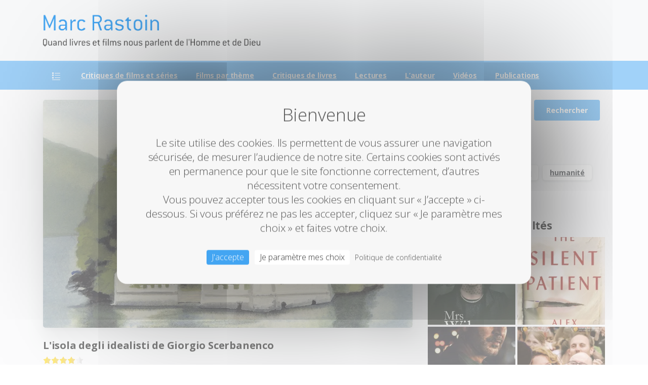

--- FILE ---
content_type: text/html; charset=UTF-8
request_url: https://www.marcrastoin.fr/lisola-degli-idealisti-de-giorgio-scerbanenco/
body_size: 23035
content:
<!doctype html>
<html lang="fr-FR" prefix="og: https://ogp.me/ns#">
<head>
	<meta charset="UTF-8">
	<meta name="viewport" content="width=device-width, initial-scale=1">
	
<!-- Optimisation des moteurs de recherche par Rank Math - https://rankmath.com/ -->
<title>L&#039;isola degli idealisti de Giorgio Scerbanenco - Marc Rastoin</title>
<meta name="description" content="Roman posthume de l&#039;inventeur du noir italien. Retrouvé par hasard et publié en 2018. Une famille d&#039;idéalistes cultivés recueille un soir un jeune couple de"/>
<meta name="robots" content="follow, index, max-snippet:-1, max-video-preview:-1, max-image-preview:large"/>
<link rel="canonical" href="https://www.marcrastoin.fr/lisola-degli-idealisti-de-giorgio-scerbanenco/" />
<meta property="og:locale" content="fr_FR" />
<meta property="og:type" content="article" />
<meta property="og:title" content="L&#039;isola degli idealisti de Giorgio Scerbanenco - Marc Rastoin" />
<meta property="og:description" content="Roman posthume de l&#039;inventeur du noir italien. Retrouvé par hasard et publié en 2018. Une famille d&#039;idéalistes cultivés recueille un soir un jeune couple de" />
<meta property="og:url" content="https://www.marcrastoin.fr/lisola-degli-idealisti-de-giorgio-scerbanenco/" />
<meta property="og:site_name" content="Marc Rastoin" />
<meta property="article:tag" content="humanité" />
<meta property="article:section" content="Libri italiani" />
<meta property="og:updated_time" content="2018-08-23T13:47:32+02:00" />
<meta property="og:image" content="https://i0.wp.com/www.marcrastoin.fr/wp-content/uploads/2018/07/915qfhbxviL.jpg" />
<meta property="og:image:secure_url" content="https://i0.wp.com/www.marcrastoin.fr/wp-content/uploads/2018/07/915qfhbxviL.jpg" />
<meta property="og:image:width" content="640" />
<meta property="og:image:height" content="942" />
<meta property="og:image:alt" content="L&rsquo;isola degli idealisti de Giorgio Scerbanenco" />
<meta property="og:image:type" content="image/jpeg" />
<meta property="article:published_time" content="2018-07-22T14:28:22+02:00" />
<meta property="article:modified_time" content="2018-08-23T13:47:32+02:00" />
<meta name="twitter:card" content="summary_large_image" />
<meta name="twitter:title" content="L&#039;isola degli idealisti de Giorgio Scerbanenco - Marc Rastoin" />
<meta name="twitter:description" content="Roman posthume de l&#039;inventeur du noir italien. Retrouvé par hasard et publié en 2018. Une famille d&#039;idéalistes cultivés recueille un soir un jeune couple de" />
<meta name="twitter:image" content="https://i0.wp.com/www.marcrastoin.fr/wp-content/uploads/2018/07/915qfhbxviL.jpg" />
<meta name="twitter:label1" content="Écrit par" />
<meta name="twitter:data1" content="Marc Rastoin" />
<meta name="twitter:label2" content="Temps de lecture" />
<meta name="twitter:data2" content="Moins d’une minute" />
<script type="application/ld+json" class="rank-math-schema">{"@context":"https://schema.org","@graph":[{"@type":["Person","Organization"],"@id":"https://www.marcrastoin.fr/#person","name":"Marc Rastoin","logo":{"@type":"ImageObject","@id":"https://www.marcrastoin.fr/#logo","url":"https://www.marcrastoin.fr/wp-content/uploads/2021/01/logo_mr.png","contentUrl":"https://www.marcrastoin.fr/wp-content/uploads/2021/01/logo_mr.png","caption":"Marc Rastoin","inLanguage":"fr-FR","width":"1460","height":"1460"},"image":{"@type":"ImageObject","@id":"https://www.marcrastoin.fr/#logo","url":"https://www.marcrastoin.fr/wp-content/uploads/2021/01/logo_mr.png","contentUrl":"https://www.marcrastoin.fr/wp-content/uploads/2021/01/logo_mr.png","caption":"Marc Rastoin","inLanguage":"fr-FR","width":"1460","height":"1460"}},{"@type":"WebSite","@id":"https://www.marcrastoin.fr/#website","url":"https://www.marcrastoin.fr","name":"Marc Rastoin","publisher":{"@id":"https://www.marcrastoin.fr/#person"},"inLanguage":"fr-FR"},{"@type":"ImageObject","@id":"https://i0.wp.com/www.marcrastoin.fr/wp-content/uploads/2018/07/915qfhbxviL.jpg?fit=1739%2C2560&amp;ssl=1","url":"https://i0.wp.com/www.marcrastoin.fr/wp-content/uploads/2018/07/915qfhbxviL.jpg?fit=1739%2C2560&amp;ssl=1","width":"1739","height":"2560","inLanguage":"fr-FR"},{"@type":"WebPage","@id":"https://www.marcrastoin.fr/lisola-degli-idealisti-de-giorgio-scerbanenco/#webpage","url":"https://www.marcrastoin.fr/lisola-degli-idealisti-de-giorgio-scerbanenco/","name":"L&#039;isola degli idealisti de Giorgio Scerbanenco - Marc Rastoin","datePublished":"2018-07-22T14:28:22+02:00","dateModified":"2018-08-23T13:47:32+02:00","isPartOf":{"@id":"https://www.marcrastoin.fr/#website"},"primaryImageOfPage":{"@id":"https://i0.wp.com/www.marcrastoin.fr/wp-content/uploads/2018/07/915qfhbxviL.jpg?fit=1739%2C2560&amp;ssl=1"},"inLanguage":"fr-FR"},{"@type":"Person","@id":"https://www.marcrastoin.fr/lisola-degli-idealisti-de-giorgio-scerbanenco/#author","name":"Marc Rastoin","image":{"@type":"ImageObject","@id":"https://secure.gravatar.com/avatar/a2e95619269fb582fd6105351089cf83f64172acb9c3b7328fbbbf620ff5a687?s=96&amp;d=mm&amp;r=g","url":"https://secure.gravatar.com/avatar/a2e95619269fb582fd6105351089cf83f64172acb9c3b7328fbbbf620ff5a687?s=96&amp;d=mm&amp;r=g","caption":"Marc Rastoin","inLanguage":"fr-FR"}},{"@type":"BlogPosting","headline":"L&#039;isola degli idealisti de Giorgio Scerbanenco - Marc Rastoin","datePublished":"2018-07-22T14:28:22+02:00","dateModified":"2018-08-23T13:47:32+02:00","articleSection":"Libri italiani, Livres, Roman \u00e9tranger","author":{"@id":"https://www.marcrastoin.fr/lisola-degli-idealisti-de-giorgio-scerbanenco/#author","name":"Marc Rastoin"},"publisher":{"@id":"https://www.marcrastoin.fr/#person"},"description":"Roman posthume de l&#039;inventeur du noir italien. Retrouv\u00e9 par hasard et publi\u00e9 en 2018. Une famille d&#039;id\u00e9alistes cultiv\u00e9s recueille un soir un jeune couple de","name":"L&#039;isola degli idealisti de Giorgio Scerbanenco - Marc Rastoin","@id":"https://www.marcrastoin.fr/lisola-degli-idealisti-de-giorgio-scerbanenco/#richSnippet","isPartOf":{"@id":"https://www.marcrastoin.fr/lisola-degli-idealisti-de-giorgio-scerbanenco/#webpage"},"image":{"@id":"https://i0.wp.com/www.marcrastoin.fr/wp-content/uploads/2018/07/915qfhbxviL.jpg?fit=1739%2C2560&amp;ssl=1"},"inLanguage":"fr-FR","mainEntityOfPage":{"@id":"https://www.marcrastoin.fr/lisola-degli-idealisti-de-giorgio-scerbanenco/#webpage"}}]}</script>
<!-- /Extension Rank Math WordPress SEO -->

<link rel='dns-prefetch' href='//stats.wp.com' />
<link rel='dns-prefetch' href='//v0.wordpress.com' />
<link rel='preconnect' href='//i0.wp.com' />
<link rel="alternate" type="application/rss+xml" title="Marc Rastoin &raquo; Flux" href="https://www.marcrastoin.fr/feed/" />
<link rel="alternate" type="application/rss+xml" title="Marc Rastoin &raquo; Flux des commentaires" href="https://www.marcrastoin.fr/comments/feed/" />
<link rel="preconnect" href="https://fonts.gstatic.com/" crossorigin><link rel="preconnect" href="https://fonts.googleapis.com/" crossorigin><link rel="alternate" type="application/rss+xml" title="Marc Rastoin &raquo; L&rsquo;isola degli idealisti de Giorgio Scerbanenco Flux des commentaires" href="https://www.marcrastoin.fr/lisola-degli-idealisti-de-giorgio-scerbanenco/feed/" />
<link rel="alternate" title="oEmbed (JSON)" type="application/json+oembed" href="https://www.marcrastoin.fr/wp-json/oembed/1.0/embed?url=https%3A%2F%2Fwww.marcrastoin.fr%2Flisola-degli-idealisti-de-giorgio-scerbanenco%2F" />
<link rel="alternate" title="oEmbed (XML)" type="text/xml+oembed" href="https://www.marcrastoin.fr/wp-json/oembed/1.0/embed?url=https%3A%2F%2Fwww.marcrastoin.fr%2Flisola-degli-idealisti-de-giorgio-scerbanenco%2F&#038;format=xml" />
<style id='wp-img-auto-sizes-contain-inline-css' type='text/css'>
img:is([sizes=auto i],[sizes^="auto," i]){contain-intrinsic-size:3000px 1500px}
/*# sourceURL=wp-img-auto-sizes-contain-inline-css */
</style>
<link rel='stylesheet' id='jetpack_related-posts-css' href='https://www.marcrastoin.fr/wp-content/plugins/jetpack/modules/related-posts/related-posts.css?ver=20240116' type='text/css' media='all' />
<style id='wp-emoji-styles-inline-css' type='text/css'>

	img.wp-smiley, img.emoji {
		display: inline !important;
		border: none !important;
		box-shadow: none !important;
		height: 1em !important;
		width: 1em !important;
		margin: 0 0.07em !important;
		vertical-align: -0.1em !important;
		background: none !important;
		padding: 0 !important;
	}
/*# sourceURL=wp-emoji-styles-inline-css */
</style>
<style id='wp-block-library-inline-css' type='text/css'>
:root{--wp-block-synced-color:#7a00df;--wp-block-synced-color--rgb:122,0,223;--wp-bound-block-color:var(--wp-block-synced-color);--wp-editor-canvas-background:#ddd;--wp-admin-theme-color:#007cba;--wp-admin-theme-color--rgb:0,124,186;--wp-admin-theme-color-darker-10:#006ba1;--wp-admin-theme-color-darker-10--rgb:0,107,160.5;--wp-admin-theme-color-darker-20:#005a87;--wp-admin-theme-color-darker-20--rgb:0,90,135;--wp-admin-border-width-focus:2px}@media (min-resolution:192dpi){:root{--wp-admin-border-width-focus:1.5px}}.wp-element-button{cursor:pointer}:root .has-very-light-gray-background-color{background-color:#eee}:root .has-very-dark-gray-background-color{background-color:#313131}:root .has-very-light-gray-color{color:#eee}:root .has-very-dark-gray-color{color:#313131}:root .has-vivid-green-cyan-to-vivid-cyan-blue-gradient-background{background:linear-gradient(135deg,#00d084,#0693e3)}:root .has-purple-crush-gradient-background{background:linear-gradient(135deg,#34e2e4,#4721fb 50%,#ab1dfe)}:root .has-hazy-dawn-gradient-background{background:linear-gradient(135deg,#faaca8,#dad0ec)}:root .has-subdued-olive-gradient-background{background:linear-gradient(135deg,#fafae1,#67a671)}:root .has-atomic-cream-gradient-background{background:linear-gradient(135deg,#fdd79a,#004a59)}:root .has-nightshade-gradient-background{background:linear-gradient(135deg,#330968,#31cdcf)}:root .has-midnight-gradient-background{background:linear-gradient(135deg,#020381,#2874fc)}:root{--wp--preset--font-size--normal:16px;--wp--preset--font-size--huge:42px}.has-regular-font-size{font-size:1em}.has-larger-font-size{font-size:2.625em}.has-normal-font-size{font-size:var(--wp--preset--font-size--normal)}.has-huge-font-size{font-size:var(--wp--preset--font-size--huge)}.has-text-align-center{text-align:center}.has-text-align-left{text-align:left}.has-text-align-right{text-align:right}.has-fit-text{white-space:nowrap!important}#end-resizable-editor-section{display:none}.aligncenter{clear:both}.items-justified-left{justify-content:flex-start}.items-justified-center{justify-content:center}.items-justified-right{justify-content:flex-end}.items-justified-space-between{justify-content:space-between}.screen-reader-text{border:0;clip-path:inset(50%);height:1px;margin:-1px;overflow:hidden;padding:0;position:absolute;width:1px;word-wrap:normal!important}.screen-reader-text:focus{background-color:#ddd;clip-path:none;color:#444;display:block;font-size:1em;height:auto;left:5px;line-height:normal;padding:15px 23px 14px;text-decoration:none;top:5px;width:auto;z-index:100000}html :where(.has-border-color){border-style:solid}html :where([style*=border-top-color]){border-top-style:solid}html :where([style*=border-right-color]){border-right-style:solid}html :where([style*=border-bottom-color]){border-bottom-style:solid}html :where([style*=border-left-color]){border-left-style:solid}html :where([style*=border-width]){border-style:solid}html :where([style*=border-top-width]){border-top-style:solid}html :where([style*=border-right-width]){border-right-style:solid}html :where([style*=border-bottom-width]){border-bottom-style:solid}html :where([style*=border-left-width]){border-left-style:solid}html :where(img[class*=wp-image-]){height:auto;max-width:100%}:where(figure){margin:0 0 1em}html :where(.is-position-sticky){--wp-admin--admin-bar--position-offset:var(--wp-admin--admin-bar--height,0px)}@media screen and (max-width:600px){html :where(.is-position-sticky){--wp-admin--admin-bar--position-offset:0px}}

/*# sourceURL=wp-block-library-inline-css */
</style><style id='global-styles-inline-css' type='text/css'>
:root{--wp--preset--aspect-ratio--square: 1;--wp--preset--aspect-ratio--4-3: 4/3;--wp--preset--aspect-ratio--3-4: 3/4;--wp--preset--aspect-ratio--3-2: 3/2;--wp--preset--aspect-ratio--2-3: 2/3;--wp--preset--aspect-ratio--16-9: 16/9;--wp--preset--aspect-ratio--9-16: 9/16;--wp--preset--color--black: #000000;--wp--preset--color--cyan-bluish-gray: #abb8c3;--wp--preset--color--white: #ffffff;--wp--preset--color--pale-pink: #f78da7;--wp--preset--color--vivid-red: #cf2e2e;--wp--preset--color--luminous-vivid-orange: #ff6900;--wp--preset--color--luminous-vivid-amber: #fcb900;--wp--preset--color--light-green-cyan: #7bdcb5;--wp--preset--color--vivid-green-cyan: #00d084;--wp--preset--color--pale-cyan-blue: #8ed1fc;--wp--preset--color--vivid-cyan-blue: #0693e3;--wp--preset--color--vivid-purple: #9b51e0;--wp--preset--gradient--vivid-cyan-blue-to-vivid-purple: linear-gradient(135deg,rgb(6,147,227) 0%,rgb(155,81,224) 100%);--wp--preset--gradient--light-green-cyan-to-vivid-green-cyan: linear-gradient(135deg,rgb(122,220,180) 0%,rgb(0,208,130) 100%);--wp--preset--gradient--luminous-vivid-amber-to-luminous-vivid-orange: linear-gradient(135deg,rgb(252,185,0) 0%,rgb(255,105,0) 100%);--wp--preset--gradient--luminous-vivid-orange-to-vivid-red: linear-gradient(135deg,rgb(255,105,0) 0%,rgb(207,46,46) 100%);--wp--preset--gradient--very-light-gray-to-cyan-bluish-gray: linear-gradient(135deg,rgb(238,238,238) 0%,rgb(169,184,195) 100%);--wp--preset--gradient--cool-to-warm-spectrum: linear-gradient(135deg,rgb(74,234,220) 0%,rgb(151,120,209) 20%,rgb(207,42,186) 40%,rgb(238,44,130) 60%,rgb(251,105,98) 80%,rgb(254,248,76) 100%);--wp--preset--gradient--blush-light-purple: linear-gradient(135deg,rgb(255,206,236) 0%,rgb(152,150,240) 100%);--wp--preset--gradient--blush-bordeaux: linear-gradient(135deg,rgb(254,205,165) 0%,rgb(254,45,45) 50%,rgb(107,0,62) 100%);--wp--preset--gradient--luminous-dusk: linear-gradient(135deg,rgb(255,203,112) 0%,rgb(199,81,192) 50%,rgb(65,88,208) 100%);--wp--preset--gradient--pale-ocean: linear-gradient(135deg,rgb(255,245,203) 0%,rgb(182,227,212) 50%,rgb(51,167,181) 100%);--wp--preset--gradient--electric-grass: linear-gradient(135deg,rgb(202,248,128) 0%,rgb(113,206,126) 100%);--wp--preset--gradient--midnight: linear-gradient(135deg,rgb(2,3,129) 0%,rgb(40,116,252) 100%);--wp--preset--font-size--small: 13px;--wp--preset--font-size--medium: 20px;--wp--preset--font-size--large: 36px;--wp--preset--font-size--x-large: 42px;--wp--preset--spacing--20: 0.44rem;--wp--preset--spacing--30: 0.67rem;--wp--preset--spacing--40: 1rem;--wp--preset--spacing--50: 1.5rem;--wp--preset--spacing--60: 2.25rem;--wp--preset--spacing--70: 3.38rem;--wp--preset--spacing--80: 5.06rem;--wp--preset--shadow--natural: 6px 6px 9px rgba(0, 0, 0, 0.2);--wp--preset--shadow--deep: 12px 12px 50px rgba(0, 0, 0, 0.4);--wp--preset--shadow--sharp: 6px 6px 0px rgba(0, 0, 0, 0.2);--wp--preset--shadow--outlined: 6px 6px 0px -3px rgb(255, 255, 255), 6px 6px rgb(0, 0, 0);--wp--preset--shadow--crisp: 6px 6px 0px rgb(0, 0, 0);}:where(body) { margin: 0; }.wp-site-blocks > .alignleft { float: left; margin-right: 2em; }.wp-site-blocks > .alignright { float: right; margin-left: 2em; }.wp-site-blocks > .aligncenter { justify-content: center; margin-left: auto; margin-right: auto; }:where(.is-layout-flex){gap: 0.5em;}:where(.is-layout-grid){gap: 0.5em;}.is-layout-flow > .alignleft{float: left;margin-inline-start: 0;margin-inline-end: 2em;}.is-layout-flow > .alignright{float: right;margin-inline-start: 2em;margin-inline-end: 0;}.is-layout-flow > .aligncenter{margin-left: auto !important;margin-right: auto !important;}.is-layout-constrained > .alignleft{float: left;margin-inline-start: 0;margin-inline-end: 2em;}.is-layout-constrained > .alignright{float: right;margin-inline-start: 2em;margin-inline-end: 0;}.is-layout-constrained > .aligncenter{margin-left: auto !important;margin-right: auto !important;}.is-layout-constrained > :where(:not(.alignleft):not(.alignright):not(.alignfull)){margin-left: auto !important;margin-right: auto !important;}body .is-layout-flex{display: flex;}.is-layout-flex{flex-wrap: wrap;align-items: center;}.is-layout-flex > :is(*, div){margin: 0;}body .is-layout-grid{display: grid;}.is-layout-grid > :is(*, div){margin: 0;}body{padding-top: 0px;padding-right: 0px;padding-bottom: 0px;padding-left: 0px;}a:where(:not(.wp-element-button)){text-decoration: underline;}:root :where(.wp-element-button, .wp-block-button__link){background-color: #32373c;border-width: 0;color: #fff;font-family: inherit;font-size: inherit;font-style: inherit;font-weight: inherit;letter-spacing: inherit;line-height: inherit;padding-top: calc(0.667em + 2px);padding-right: calc(1.333em + 2px);padding-bottom: calc(0.667em + 2px);padding-left: calc(1.333em + 2px);text-decoration: none;text-transform: inherit;}.has-black-color{color: var(--wp--preset--color--black) !important;}.has-cyan-bluish-gray-color{color: var(--wp--preset--color--cyan-bluish-gray) !important;}.has-white-color{color: var(--wp--preset--color--white) !important;}.has-pale-pink-color{color: var(--wp--preset--color--pale-pink) !important;}.has-vivid-red-color{color: var(--wp--preset--color--vivid-red) !important;}.has-luminous-vivid-orange-color{color: var(--wp--preset--color--luminous-vivid-orange) !important;}.has-luminous-vivid-amber-color{color: var(--wp--preset--color--luminous-vivid-amber) !important;}.has-light-green-cyan-color{color: var(--wp--preset--color--light-green-cyan) !important;}.has-vivid-green-cyan-color{color: var(--wp--preset--color--vivid-green-cyan) !important;}.has-pale-cyan-blue-color{color: var(--wp--preset--color--pale-cyan-blue) !important;}.has-vivid-cyan-blue-color{color: var(--wp--preset--color--vivid-cyan-blue) !important;}.has-vivid-purple-color{color: var(--wp--preset--color--vivid-purple) !important;}.has-black-background-color{background-color: var(--wp--preset--color--black) !important;}.has-cyan-bluish-gray-background-color{background-color: var(--wp--preset--color--cyan-bluish-gray) !important;}.has-white-background-color{background-color: var(--wp--preset--color--white) !important;}.has-pale-pink-background-color{background-color: var(--wp--preset--color--pale-pink) !important;}.has-vivid-red-background-color{background-color: var(--wp--preset--color--vivid-red) !important;}.has-luminous-vivid-orange-background-color{background-color: var(--wp--preset--color--luminous-vivid-orange) !important;}.has-luminous-vivid-amber-background-color{background-color: var(--wp--preset--color--luminous-vivid-amber) !important;}.has-light-green-cyan-background-color{background-color: var(--wp--preset--color--light-green-cyan) !important;}.has-vivid-green-cyan-background-color{background-color: var(--wp--preset--color--vivid-green-cyan) !important;}.has-pale-cyan-blue-background-color{background-color: var(--wp--preset--color--pale-cyan-blue) !important;}.has-vivid-cyan-blue-background-color{background-color: var(--wp--preset--color--vivid-cyan-blue) !important;}.has-vivid-purple-background-color{background-color: var(--wp--preset--color--vivid-purple) !important;}.has-black-border-color{border-color: var(--wp--preset--color--black) !important;}.has-cyan-bluish-gray-border-color{border-color: var(--wp--preset--color--cyan-bluish-gray) !important;}.has-white-border-color{border-color: var(--wp--preset--color--white) !important;}.has-pale-pink-border-color{border-color: var(--wp--preset--color--pale-pink) !important;}.has-vivid-red-border-color{border-color: var(--wp--preset--color--vivid-red) !important;}.has-luminous-vivid-orange-border-color{border-color: var(--wp--preset--color--luminous-vivid-orange) !important;}.has-luminous-vivid-amber-border-color{border-color: var(--wp--preset--color--luminous-vivid-amber) !important;}.has-light-green-cyan-border-color{border-color: var(--wp--preset--color--light-green-cyan) !important;}.has-vivid-green-cyan-border-color{border-color: var(--wp--preset--color--vivid-green-cyan) !important;}.has-pale-cyan-blue-border-color{border-color: var(--wp--preset--color--pale-cyan-blue) !important;}.has-vivid-cyan-blue-border-color{border-color: var(--wp--preset--color--vivid-cyan-blue) !important;}.has-vivid-purple-border-color{border-color: var(--wp--preset--color--vivid-purple) !important;}.has-vivid-cyan-blue-to-vivid-purple-gradient-background{background: var(--wp--preset--gradient--vivid-cyan-blue-to-vivid-purple) !important;}.has-light-green-cyan-to-vivid-green-cyan-gradient-background{background: var(--wp--preset--gradient--light-green-cyan-to-vivid-green-cyan) !important;}.has-luminous-vivid-amber-to-luminous-vivid-orange-gradient-background{background: var(--wp--preset--gradient--luminous-vivid-amber-to-luminous-vivid-orange) !important;}.has-luminous-vivid-orange-to-vivid-red-gradient-background{background: var(--wp--preset--gradient--luminous-vivid-orange-to-vivid-red) !important;}.has-very-light-gray-to-cyan-bluish-gray-gradient-background{background: var(--wp--preset--gradient--very-light-gray-to-cyan-bluish-gray) !important;}.has-cool-to-warm-spectrum-gradient-background{background: var(--wp--preset--gradient--cool-to-warm-spectrum) !important;}.has-blush-light-purple-gradient-background{background: var(--wp--preset--gradient--blush-light-purple) !important;}.has-blush-bordeaux-gradient-background{background: var(--wp--preset--gradient--blush-bordeaux) !important;}.has-luminous-dusk-gradient-background{background: var(--wp--preset--gradient--luminous-dusk) !important;}.has-pale-ocean-gradient-background{background: var(--wp--preset--gradient--pale-ocean) !important;}.has-electric-grass-gradient-background{background: var(--wp--preset--gradient--electric-grass) !important;}.has-midnight-gradient-background{background: var(--wp--preset--gradient--midnight) !important;}.has-small-font-size{font-size: var(--wp--preset--font-size--small) !important;}.has-medium-font-size{font-size: var(--wp--preset--font-size--medium) !important;}.has-large-font-size{font-size: var(--wp--preset--font-size--large) !important;}.has-x-large-font-size{font-size: var(--wp--preset--font-size--x-large) !important;}
/*# sourceURL=global-styles-inline-css */
</style>

<link rel='stylesheet' id='wpa-css-css' href='https://www.marcrastoin.fr/wp-content/plugins/honeypot/includes/css/wpa.css?ver=2.3.04' type='text/css' media='all' />
<link rel='stylesheet' id='yasrcss-css' href='https://www.marcrastoin.fr/wp-content/plugins/yet-another-stars-rating/includes/css/yasr.css?ver=3.4.15' type='text/css' media='all' />
<style id='yasrcss-inline-css' type='text/css'>

            .yasr-star-rating {
                background-image: url('https://www.marcrastoin.fr/wp-content/plugins/yet-another-stars-rating/includes/img/star_2.svg');
            }
            .yasr-star-rating .yasr-star-value {
                background: url('https://www.marcrastoin.fr/wp-content/plugins/yet-another-stars-rating/includes/img/star_3.svg') ;
            }
/*# sourceURL=yasrcss-inline-css */
</style>
<style id='pix-intro-handle-inline-css' type='text/css'>

	 body:not(.render) .pix-overlay-item {
		 opacity: 0 !important;
	 }
	 body:not(.pix-loaded) .pix-wpml-header-btn {
		 opacity: 0;
	 }
		 html:not(.render) {
			 background: #ffffff  !important;
		 }
 		 .pix-page-loading-bg:after {
 			 content: " ";
 			 position: fixed;
 			 top: 0;
 			 left: 0;
 			 width: 100vw;
 			 height: 100vh;
 			 display: block;
 			 background: #ffffff !important;
 			 pointer-events: none;
			 transform-style: flat;
 			 transform: scaleX(1);
 			 transition: transform .3s cubic-bezier(.27,.76,.38,.87);
 			 transform-origin: right center;
 			 z-index: 99999999999999999999;
 		 }
 		 body.render .pix-page-loading-bg:after {
 			 transform: scaleX(0);
 			 transform-origin: left center;
 		 }.vc_custom_1711202679927{background-color: #f4f4f4 !important;}.vc_custom_1711202671327{padding-top: 30px !important;padding-bottom: 30px !important;}.vc_custom_1592141494777{border-top-width: 1px !important;padding-top: 20px !important;padding-bottom: 20px !important;background-color: #ffffff !important;border-top-color: rgba(0,0,0,0.1) !important;border-top-style: solid !important;}.vc_custom_1711296962252{padding-top: 10px !important;padding-bottom: 10px !important;}.vc_custom_1711296976678{padding-top: 5px !important;padding-bottom: 5px !important;}.vc_custom_1711296986069{padding-top: 5px !important;padding-bottom: 5px !important;}.vc_custom_1711296994851{padding-top: 10px !important;padding-bottom: 10px !important;}.vc_custom_1711297004014{padding-top: 5px !important;padding-bottom: 5px !important;}.vc_custom_1711297013465{padding-top: 5px !important;padding-bottom: 5px !important;}.vc_custom_1711355457375{padding-top: 10px !important;padding-bottom: 10px !important;}.vc_custom_1711355467831{padding-top: 5px !important;padding-bottom: 5px !important;}.vc_custom_1711355477063{padding-top: 5px !important;padding-bottom: 5px !important;}.vc_custom_1711355494883{padding-top: 10px !important;padding-bottom: 10px !important;}.vc_custom_1711355504626{padding-top: 5px !important;padding-bottom: 5px !important;}.vc_custom_1711355513303{padding-top: 5px !important;padding-bottom: 5px !important;}.vc_custom_1711201888520{padding-top: 10px !important;padding-bottom: 10px !important;}.vc_custom_1711213881079{padding-top: 10px !important;}
/*# sourceURL=pix-intro-handle-inline-css */
</style>
<link rel='stylesheet' id='pixfort-bootstrap-css' href='https://www.marcrastoin.fr/wp-content/themes/essentials/inc/css/bootstrap.min.css?ver=3.2.5' type='text/css' media='all' />
<link rel='stylesheet' id='pix-essentials-style-2-css' href='https://www.marcrastoin.fr/wp-content/uploads/wp-scss-cache/pix-essentials-style-2.css?ver=75958750' type='text/css' media='all' />
<link rel='stylesheet' id='sharedaddy-css' href='https://www.marcrastoin.fr/wp-content/plugins/jetpack/modules/sharedaddy/sharing.css?ver=15.3.1' type='text/css' media='all' />
<link rel='stylesheet' id='social-logos-css' href='https://www.marcrastoin.fr/wp-content/plugins/jetpack/_inc/social-logos/social-logos.min.css?ver=15.3.1' type='text/css' media='all' />
<script type="text/javascript" id="jetpack_related-posts-js-extra">
/* <![CDATA[ */
var related_posts_js_options = {"post_heading":"h4"};
//# sourceURL=jetpack_related-posts-js-extra
/* ]]> */
</script>
<script type="text/javascript" src="https://www.marcrastoin.fr/wp-content/plugins/jetpack/_inc/build/related-posts/related-posts.min.js?ver=20240116" id="jetpack_related-posts-js"></script>
<script type="text/javascript" src="https://www.marcrastoin.fr/wp-includes/js/jquery/jquery.min.js?ver=3.7.1" id="jquery-core-js"></script>
<script></script><link rel="https://api.w.org/" href="https://www.marcrastoin.fr/wp-json/" /><link rel="alternate" title="JSON" type="application/json" href="https://www.marcrastoin.fr/wp-json/wp/v2/posts/3174" /><link rel='shortlink' href='https://wp.me/p71mXx-Pc' />
	<style>img#wpstats{display:none}</style>
		<!-- Analytics by WP Statistics - https://wp-statistics.com -->
<meta name="generator" content="Powered by WPBakery Page Builder - drag and drop page builder for WordPress."/>
<link rel="icon" href="https://i0.wp.com/www.marcrastoin.fr/wp-content/uploads/2021/01/cropped-ico_mr.png?fit=32%2C32&#038;ssl=1" sizes="32x32" />
<link rel="icon" href="https://i0.wp.com/www.marcrastoin.fr/wp-content/uploads/2021/01/cropped-ico_mr.png?fit=192%2C192&#038;ssl=1" sizes="192x192" />
<link rel="apple-touch-icon" href="https://i0.wp.com/www.marcrastoin.fr/wp-content/uploads/2021/01/cropped-ico_mr.png?fit=180%2C180&#038;ssl=1" />
<meta name="msapplication-TileImage" content="https://i0.wp.com/www.marcrastoin.fr/wp-content/uploads/2021/01/cropped-ico_mr.png?fit=270%2C270&#038;ssl=1" />
		<style type="text/css" id="wp-custom-css">
			.post-84 .ecxMsoNormal, .post-84 .x_MsoNormal, .post-84 p {
	margin-bottom:0px;
	margin-top:0px;
}

		</style>
		<noscript><style> .wpb_animate_when_almost_visible { opacity: 1; }</style></noscript>	<script src="https://www.marcrastoin.fr/tarteaucitron/tarteaucitron.js"></script>
    <script>
        tarteaucitron.init({
            "privacyUrl": "https://marcrastoin.fr/politique-de-confidentialite/", /* URL de la page de la politique de vie privée */

            "hashtag": "#tarteaucitron", /* Ouvrir le panneau contenant ce hashtag */
            "cookieName": "tarteaucitron", /* Nom du Cookie */

            "orientation": "middle", /* Position de la bannière (top - bottom) */
            "showAlertSmall": false, /* Voir la bannière réduite en bas à droite */
            "cookieslist": false, /* Voir la liste des cookies */
			"showIcon": false, /* Show cookie icon to manage cookies */

            "adblocker": false, /* Voir une alerte si un bloqueur de publicités est détecté */
            "AcceptAllCta": true, /* Voir le bouton accepter tout (quand highPrivacy est à true) */
			"DenyAllCta" : false, /* Montrer le bouton 'tout refuser' */
            "highPrivacy": true, /* Désactiver le consentement automatique */
            "handleBrowserDNTRequest": false, /* Si la protection du suivi du navigateur est activée, tout interdire */

            "removeCredit": false, /* Retirer le lien vers tarteaucitron.js */
            "moreInfoLink": true, /* Afficher le lien "voir plus d'infos" */
            "useExternalCss": false, /* Si false, tarteaucitron.css sera chargé */

            //"cookieDomain": ".my-multisite-domaine.fr", /* Cookie multisite */

            "readmoreLink": "/cookiespolicy" /* Lien vers la page "Lire plus" */
		});
		
		tarteaucitron.user.gtagUa = 'G-GVWX2BQW63';
        tarteaucitron.user.gtagMore = function () { /* add here your optionnal gtag() */ };
		(tarteaucitron.job = tarteaucitron.job || []).push('gtag');
	</script>

		<title>Cookies</title>
	<style>
		#tarteaucitronDisclaimerAlert{
			color: #555555 !important;
		}
		/*body #tarteaucitronRoot div#tarteaucitronAlertBig{
			border-radius: 5px !important;
		}*/
	</style>
	
<link rel='stylesheet' id='pixfort-widgets-style-css' href='https://www.marcrastoin.fr/wp-content/themes/essentials/css/elements/widgets.min.css?ver=3.2.5' type='text/css' media='all' />
<link rel='stylesheet' id='jetpack-top-posts-widget-css' href='https://www.marcrastoin.fr/wp-content/plugins/jetpack/modules/widgets/top-posts/style.css?ver=20141013' type='text/css' media='all' />
<link rel='stylesheet' id='js_composer_front-css' href='https://www.marcrastoin.fr/wp-content/plugins/js_composer/assets/css/js_composer.min.css?ver=7.4' type='text/css' media='all' />
<link rel='stylesheet' id='essentials-pixicon-font-css' href='https://www.marcrastoin.fr/wp-content/themes/essentials/css/build/pixicon-main/style.min.css?ver=3.2.5' type='text/css' media='all' />
<link rel='stylesheet' id='pixfort-base-style-css' href='https://www.marcrastoin.fr/wp-content/themes/essentials/css/base.min.css?ver=3.2.5' type='text/css' media='all' />
<link rel='stylesheet' id='wpb-google-font-primary-css' href='https://fonts.googleapis.com/css?display=swap&#038;family=Open+Sans%3A300%2C700&#038;ver=6.9' type='text/css' media='all' />
<link rel='stylesheet' id='wpb-google-font-secondary-css' href='https://fonts.googleapis.com/css?display=swap&#038;family=Open+Sans%3A300%2C700&#038;ver=6.9' type='text/css' media='all' />
<link rel='stylesheet' id='pix-cf7-css' href='https://www.marcrastoin.fr/wp-content/plugins/pixfort-core/functions/css/elements/css/cf7.min.css?ver=3.2.5' type='text/css' media='all' />
<style id='pix-custom-css-inline-css' type='text/css'>
.comment-reply-title {font-weight: 700 !important;
font-size: 20px;}
.navigation.post-navigation { display: none !important; }

@media (max-width: 768px){
body {font-size:18px;}

html body #tarteaucitronRoot #tarteaucitronAlertBig span {
    color: #555555!important;
    font-size: 14px;
   }
   body #tarteaucitronRoot div#tarteaucitronAlertBig {
    width: 80%;
        padding: 5px 5px;
}}

@media screen and (max-width: 768px){
h2, .h2 {
    font-size: 22px;
}
h1, .h1 {
    font-size: 26px;
}
    h4, .h4 {
    font-size: 18px;
}
}

.pix-post-meta-inner .pix-post-meta-author {
    display: none !important;
}

.pix-post-meta-element .pix-post-meta-author {
    display: none !important;
}


.img-icones-deux {width:40%;}


/*.pix-hover-item.pix-img-scale, .pix-hover-item .pix-img-scale, .pix-hover-item.pix-slide-up, .pix-hover-item .pix-slide-up, .pix-hover-item.pix-fade-in, .pix-hover-item .pix-fade-in, .pix-hover-item.pix-hover-colored, .pix-hover-item .pix-hover-colored, .pix-hover-item.pix-hover-gradient-primary, .pix-hover-item .pix-hover-gradient-primary, .pix-hover-item.pix-hover-opacity-0, .pix-hover-item .pix-hover-opacity-0, .pix-hover-item.pix-hover-opacity-2, .pix-hover-item .pix-hover-opacity-2, .pix-hover-item.pix-hover-opacity-4, .pix-hover-item .pix-hover-opacity-4, .pix-hover-item.pix-hover-opacity-6, .pix-hover-item .pix-hover-opacity-6, .pix-hover-item.pix-hover-opacity-7, .pix-hover-item .pix-hover-opacity-7, .pix-hover-item.pix-hover-opacity-8, .pix-hover-item .pix-hover-opacity-8, .pix-hover-item.pix-hover-opacity-9, .pix-hover-item .pix-hover-opacity-9, .pix-hover-item.pix-hover-opacity-10, .pix-hover-item .pix-hover-opacity-10 {
    transition: all 0.4s cubic-bezier(0.165, 0.84, 0.44, 1);
    backface-visibility: hidden;
    will-change: opacity, transform;
    height:250px;
}*/
/*# sourceURL=pix-custom-css-inline-css */
</style>
</head>
<body class="wp-singular post-template-default single single-post postid-3174 single-format-standard wp-theme-essentials  site-render-default wpb-js-composer js-comp-ver-7.4 vc_responsive" style="">
			<div class="pix-page-loading-bg"></div>
		            <div class="pix-loading-circ-path"></div>
        	<div id="page" class="site">
		 <div class="pix-topbar position-relative pix-header-desktop pix-topbar-normal  bg-gray-1  text-white sticky-top2 p-sticky" style="z-index:999998;" >
     <div class="container-xl">
         <div class="row d-flex align-items-center align-items-stretch">
                          <div class="col-12 col-lg-6 column pix-header-min-height text-left justify-content-start py-md-0 d-flex align-items-center">
 				    <div class="slide-in-container d-flex align-items-center">
        <div class="d-inline-block animate-in slide-in-container" data-anim-type="slide-in-up" style="">
                                    <a class="navbar-brand" href="https://www.marcrastoin.fr/" target="" rel="home">
                            <img class="pix-logo" height="110" width="" src="https://www.marcrastoin.fr/wp-content/uploads/2024/03/Logo-MR-1.png" alt="Marc Rastoin" style="height:110px;width:auto;" >
                                                    </a>
                                </div>
    </div>
                 </div>

                                       <div class="col-12 col-lg-6 column text-right justify-content-end  py-md-0 d-flex align-items-center justify-content-end">
 				             </div>

         </div>
              </div>
      </div>
            <div class="pix-header-scroll-placeholder"></div>
                <header id="masthead" class="pix-header pix-is-sticky-header  pix-header-desktop d-block pix-header-normal pix-scroll-shadow  header-scroll pix-header-container-area bg-primary" data-text="white" data-text-scroll="white" data-bg-class="bg-primary" data-scroll-class="bg-primary " data-scroll-color="">
            <div class="container-xl">
                <nav class="navbar pix-main-menu navbar-hover-drop navbar-expand-lg navbar-light text-left justify-content-start">
                    <div id="navbarNav-368759" class="collapse navbar-collapse align-self-stretch   "><ul id="menu-navigation" class="navbar-nav nav-style-megamenu align-self-stretch align-items-center "><li itemscope="itemscope" itemtype="https://www.schema.org/SiteNavigationElement" id="menu-item-13453" class="menu-item menu-item-type-post_type menu-item-object-page menu-item-home menu-item-13453 nav-item dropdown d-lg-flex nav-item-display align-self-stretch overflow-visible align-items-center"><a class=" font-weight-bold pix-nav-link text-white nav-link animate-in" target="_self" href="https://www.marcrastoin.fr/" data-anim-type="fade-in"><span class="pix-dropdown-title text-sm  pix-header-text"><i class="pixicon-bullets-2 pix-mr-5 pix-menu-item-icon"></i><div></div></span></a></li>
<li itemscope="itemscope" itemtype="https://www.schema.org/SiteNavigationElement" id="menu-item-6" class="menu-item menu-item-type-taxonomy menu-item-object-category menu-item-has-children dropdown menu-item-6 nav-item dropdown d-lg-flex nav-item-display align-self-stretch overflow-visible align-items-center"><a title="Critiques de films et séries" class=" font-weight-bold pix-nav-link text-white dropdown-toggle nav-link animate-in" target="_self" href="https://www.marcrastoin.fr/category/films/" data-toggle="dropdown" aria-haspopup="true" aria-expanded="false" data-anim-type="fade-in" id="menu-item-dropdown-6"><span class="pix-dropdown-title text-sm  pix-header-text">Critiques de films et séries</span></a>
<div class="dropdown-menu"  aria-labelledby="menu-item-dropdown-6" role="navigation">
<div class="submenu-box pix-default-menu bg-white"><div class="container">	<div itemscope="itemscope" itemtype="https://www.schema.org/SiteNavigationElement" id="menu-item-831" class="menu-item menu-item-type-post_type menu-item-object-post menu-item-831 nav-item dropdown d-lg-flex nav-item-display align-self-stretch overflow-visible align-items-center w-100"><a title="Films préférés" class=" font-weight-bold pix-nav-link  dropdown-item" target="_self" href="https://www.marcrastoin.fr/films-preferes/"><span class="pix-dropdown-title  text-body-default  font-weight-bold">Films préférés</span></a></div>
	<div itemscope="itemscope" itemtype="https://www.schema.org/SiteNavigationElement" id="menu-item-832" class="menu-item menu-item-type-taxonomy menu-item-object-category menu-item-832 nav-item dropdown d-lg-flex nav-item-display align-self-stretch overflow-visible align-items-center w-100"><a title="Les critiques" class=" font-weight-bold pix-nav-link  dropdown-item" target="_self" href="https://www.marcrastoin.fr/category/films/"><span class="pix-dropdown-title  text-body-default  font-weight-bold">Les critiques</span></a></div>
</div>
</div>
</div>
</li>
<li itemscope="itemscope" itemtype="https://www.schema.org/SiteNavigationElement" id="menu-item-148" class="menu-item menu-item-type-custom menu-item-object-custom menu-item-has-children dropdown menu-item-148 nav-item dropdown d-lg-flex nav-item-display align-self-stretch overflow-visible align-items-center"><a title="Films par thème" class=" font-weight-bold pix-nav-link text-white dropdown-toggle nav-link animate-in" target="_self" href="https://www.marcrastoin.fr/category/films/" data-toggle="dropdown" aria-haspopup="true" aria-expanded="false" data-anim-type="fade-in" id="menu-item-dropdown-148"><span class="pix-dropdown-title text-sm  pix-header-text">Films par thème</span></a>
<div class="dropdown-menu"  aria-labelledby="menu-item-dropdown-148" role="navigation">
<div class="submenu-box pix-default-menu bg-white"><div class="container">	<div itemscope="itemscope" itemtype="https://www.schema.org/SiteNavigationElement" id="menu-item-149" class="menu-item menu-item-type-taxonomy menu-item-object-category menu-item-149 nav-item dropdown d-lg-flex nav-item-display align-self-stretch overflow-visible align-items-center w-100"><a title="Drame" class=" font-weight-bold pix-nav-link  dropdown-item" target="_self" href="https://www.marcrastoin.fr/category/films/drame/"><span class="pix-dropdown-title  text-body-default  font-weight-bold">Drame</span></a></div>
	<div itemscope="itemscope" itemtype="https://www.schema.org/SiteNavigationElement" id="menu-item-150" class="menu-item menu-item-type-taxonomy menu-item-object-category menu-item-150 nav-item dropdown d-lg-flex nav-item-display align-self-stretch overflow-visible align-items-center w-100"><a title="Guerre" class=" font-weight-bold pix-nav-link  dropdown-item" target="_self" href="https://www.marcrastoin.fr/category/films/guerre/"><span class="pix-dropdown-title  text-body-default  font-weight-bold">Guerre</span></a></div>
	<div itemscope="itemscope" itemtype="https://www.schema.org/SiteNavigationElement" id="menu-item-152" class="menu-item menu-item-type-taxonomy menu-item-object-category menu-item-152 nav-item dropdown d-lg-flex nav-item-display align-self-stretch overflow-visible align-items-center w-100"><a title="Science-fiction" class=" font-weight-bold pix-nav-link  dropdown-item" target="_self" href="https://www.marcrastoin.fr/category/films/science-fiction/"><span class="pix-dropdown-title  text-body-default  font-weight-bold">Science-fiction</span></a></div>
	<div itemscope="itemscope" itemtype="https://www.schema.org/SiteNavigationElement" id="menu-item-153" class="menu-item menu-item-type-taxonomy menu-item-object-category menu-item-153 nav-item dropdown d-lg-flex nav-item-display align-self-stretch overflow-visible align-items-center w-100"><a title="Comédie" class=" font-weight-bold pix-nav-link  dropdown-item" target="_self" href="https://www.marcrastoin.fr/category/films/comedie-film/"><span class="pix-dropdown-title  text-body-default  font-weight-bold">Comédie</span></a></div>
	<div itemscope="itemscope" itemtype="https://www.schema.org/SiteNavigationElement" id="menu-item-487" class="menu-item menu-item-type-taxonomy menu-item-object-category menu-item-487 nav-item dropdown d-lg-flex nav-item-display align-self-stretch overflow-visible align-items-center w-100"><a title="Histoire" class=" font-weight-bold pix-nav-link  dropdown-item" target="_self" href="https://www.marcrastoin.fr/category/films/histoire/"><span class="pix-dropdown-title  text-body-default  font-weight-bold">Histoire</span></a></div>
	<div itemscope="itemscope" itemtype="https://www.schema.org/SiteNavigationElement" id="menu-item-488" class="menu-item menu-item-type-taxonomy menu-item-object-category menu-item-488 nav-item dropdown d-lg-flex nav-item-display align-self-stretch overflow-visible align-items-center w-100"><a title="Romance" class=" font-weight-bold pix-nav-link  dropdown-item" target="_self" href="https://www.marcrastoin.fr/category/films/romance/"><span class="pix-dropdown-title  text-body-default  font-weight-bold">Romance</span></a></div>
	<div itemscope="itemscope" itemtype="https://www.schema.org/SiteNavigationElement" id="menu-item-489" class="menu-item menu-item-type-taxonomy menu-item-object-category menu-item-489 nav-item dropdown d-lg-flex nav-item-display align-self-stretch overflow-visible align-items-center w-100"><a title="Thriller" class=" font-weight-bold pix-nav-link  dropdown-item" target="_self" href="https://www.marcrastoin.fr/category/films/thriller/"><span class="pix-dropdown-title  text-body-default  font-weight-bold">Thriller</span></a></div>
</div>
</div>
</div>
</li>
<li itemscope="itemscope" itemtype="https://www.schema.org/SiteNavigationElement" id="menu-item-7" class="menu-item menu-item-type-taxonomy menu-item-object-category current-post-ancestor current-menu-parent current-post-parent menu-item-has-children dropdown active menu-item-7 nav-item dropdown d-lg-flex nav-item-display align-self-stretch overflow-visible align-items-center"><a title="Critiques de livres" class=" font-weight-bold pix-nav-link text-white dropdown-toggle nav-link animate-in" target="_self" href="https://www.marcrastoin.fr/category/livres/" data-toggle="dropdown" aria-haspopup="true" aria-expanded="false" data-anim-type="fade-in" id="menu-item-dropdown-7"><span class="pix-dropdown-title text-sm  pix-header-text">Critiques de livres</span></a>
<div class="dropdown-menu"  aria-labelledby="menu-item-dropdown-7" role="navigation">
<div class="submenu-box pix-default-menu bg-white"><div class="container">	<div itemscope="itemscope" itemtype="https://www.schema.org/SiteNavigationElement" id="menu-item-1170" class="menu-item menu-item-type-taxonomy menu-item-object-category menu-item-1170 nav-item dropdown d-lg-flex nav-item-display align-self-stretch overflow-visible align-items-center w-100"><a title="Bible et spiritualité" class=" font-weight-bold pix-nav-link  dropdown-item" target="_self" href="https://www.marcrastoin.fr/category/livres/bible-et-spiritualite/"><span class="pix-dropdown-title  text-body-default  font-weight-bold">Bible et spiritualité</span></a></div>
	<div itemscope="itemscope" itemtype="https://www.schema.org/SiteNavigationElement" id="menu-item-1171" class="menu-item menu-item-type-taxonomy menu-item-object-category menu-item-1171 nav-item dropdown d-lg-flex nav-item-display align-self-stretch overflow-visible align-items-center w-100"><a title="Essai" class=" font-weight-bold pix-nav-link  dropdown-item" target="_self" href="https://www.marcrastoin.fr/category/livres/essai/"><span class="pix-dropdown-title  text-body-default  font-weight-bold">Essai</span></a></div>
	<div itemscope="itemscope" itemtype="https://www.schema.org/SiteNavigationElement" id="menu-item-1172" class="menu-item menu-item-type-taxonomy menu-item-object-category current-post-ancestor current-menu-parent current-post-parent active menu-item-1172 nav-item dropdown d-lg-flex nav-item-display align-self-stretch overflow-visible align-items-center w-100"><a title="Roman étranger" class=" font-weight-bold pix-nav-link  dropdown-item" target="_self" href="https://www.marcrastoin.fr/category/livres/roman-etranger/"><span class="pix-dropdown-title  text-body-default  font-weight-bold">Roman étranger</span></a></div>
	<div itemscope="itemscope" itemtype="https://www.schema.org/SiteNavigationElement" id="menu-item-1173" class="menu-item menu-item-type-taxonomy menu-item-object-category menu-item-1173 nav-item dropdown d-lg-flex nav-item-display align-self-stretch overflow-visible align-items-center w-100"><a title="Roman français" class=" font-weight-bold pix-nav-link  dropdown-item" target="_self" href="https://www.marcrastoin.fr/category/livres/roman-francais/"><span class="pix-dropdown-title  text-body-default  font-weight-bold">Roman français</span></a></div>
	<div itemscope="itemscope" itemtype="https://www.schema.org/SiteNavigationElement" id="menu-item-1174" class="menu-item menu-item-type-taxonomy menu-item-object-category menu-item-1174 nav-item dropdown d-lg-flex nav-item-display align-self-stretch overflow-visible align-items-center w-100"><a title="Roman policier" class=" font-weight-bold pix-nav-link  dropdown-item" target="_self" href="https://www.marcrastoin.fr/category/livres/roman-policier/"><span class="pix-dropdown-title  text-body-default  font-weight-bold">Roman policier</span></a></div>
	<div itemscope="itemscope" itemtype="https://www.schema.org/SiteNavigationElement" id="menu-item-1175" class="menu-item menu-item-type-taxonomy menu-item-object-category menu-item-1175 nav-item dropdown d-lg-flex nav-item-display align-self-stretch overflow-visible align-items-center w-100"><a title="Sciences humaines" class=" font-weight-bold pix-nav-link  dropdown-item" target="_self" href="https://www.marcrastoin.fr/category/livres/sciences-humaines/"><span class="pix-dropdown-title  text-body-default  font-weight-bold">Sciences humaines</span></a></div>
	<div itemscope="itemscope" itemtype="https://www.schema.org/SiteNavigationElement" id="menu-item-3230" class="menu-item menu-item-type-taxonomy menu-item-object-category current-post-ancestor current-menu-parent current-post-parent active menu-item-3230 nav-item dropdown d-lg-flex nav-item-display align-self-stretch overflow-visible align-items-center w-100"><a title="Libri italiani" class=" font-weight-bold pix-nav-link  dropdown-item" target="_self" href="https://www.marcrastoin.fr/category/livres/libri-italiani/"><span class="pix-dropdown-title  text-body-default  font-weight-bold">Libri italiani</span></a></div>
	<div itemscope="itemscope" itemtype="https://www.schema.org/SiteNavigationElement" id="menu-item-3231" class="menu-item menu-item-type-taxonomy menu-item-object-category menu-item-3231 nav-item dropdown d-lg-flex nav-item-display align-self-stretch overflow-visible align-items-center w-100"><a title="Books in english" class=" font-weight-bold pix-nav-link  dropdown-item" target="_self" href="https://www.marcrastoin.fr/category/livres/books-in-english/"><span class="pix-dropdown-title  text-body-default  font-weight-bold">Books in english</span></a></div>
	<div itemscope="itemscope" itemtype="https://www.schema.org/SiteNavigationElement" id="menu-item-3232" class="menu-item menu-item-type-taxonomy menu-item-object-category menu-item-3232 nav-item dropdown d-lg-flex nav-item-display align-self-stretch overflow-visible align-items-center w-100"><a title="Libros" class=" font-weight-bold pix-nav-link  dropdown-item" target="_self" href="https://www.marcrastoin.fr/category/livres/libros/"><span class="pix-dropdown-title  text-body-default  font-weight-bold">Libros</span></a></div>
</div>
</div>
</div>
</li>
<li itemscope="itemscope" itemtype="https://www.schema.org/SiteNavigationElement" id="menu-item-132" class="menu-item menu-item-type-custom menu-item-object-custom menu-item-has-children dropdown menu-item-132 nav-item dropdown d-lg-flex nav-item-display align-self-stretch overflow-visible align-items-center"><a title="Lectures" class=" font-weight-bold pix-nav-link text-white dropdown-toggle nav-link animate-in" target="_self" href="https://www.marcrastoin.fr/category/preferences/" data-toggle="dropdown" aria-haspopup="true" aria-expanded="false" data-anim-type="fade-in" id="menu-item-dropdown-132"><span class="pix-dropdown-title text-sm  pix-header-text">Lectures</span></a>
<div class="dropdown-menu"  aria-labelledby="menu-item-dropdown-132" role="navigation">
<div class="submenu-box pix-default-menu bg-white"><div class="container">	<div itemscope="itemscope" itemtype="https://www.schema.org/SiteNavigationElement" id="menu-item-927" class="menu-item menu-item-type-post_type menu-item-object-post menu-item-927 nav-item dropdown d-lg-flex nav-item-display align-self-stretch overflow-visible align-items-center w-100"><a title="Romans policiers" class=" font-weight-bold pix-nav-link  dropdown-item" target="_self" href="https://www.marcrastoin.fr/romans-policiers/"><span class="pix-dropdown-title  text-body-default  font-weight-bold">Romans policiers</span></a></div>
	<div itemscope="itemscope" itemtype="https://www.schema.org/SiteNavigationElement" id="menu-item-1155" class="menu-item menu-item-type-post_type menu-item-object-post menu-item-1155 nav-item dropdown d-lg-flex nav-item-display align-self-stretch overflow-visible align-items-center w-100"><a title="Science Fiction" class=" font-weight-bold pix-nav-link  dropdown-item" target="_self" href="https://www.marcrastoin.fr/science-fiction/"><span class="pix-dropdown-title  text-body-default  font-weight-bold">Science Fiction</span></a></div>
	<div itemscope="itemscope" itemtype="https://www.schema.org/SiteNavigationElement" id="menu-item-1179" class="menu-item menu-item-type-post_type menu-item-object-post menu-item-1179 nav-item dropdown d-lg-flex nav-item-display align-self-stretch overflow-visible align-items-center w-100"><a title="Lectures sur la foi" class=" font-weight-bold pix-nav-link  dropdown-item" target="_self" href="https://www.marcrastoin.fr/lectures-sur-la-foi/"><span class="pix-dropdown-title  text-body-default  font-weight-bold">Lectures sur la foi</span></a></div>
	<div itemscope="itemscope" itemtype="https://www.schema.org/SiteNavigationElement" id="menu-item-2284" class="menu-item menu-item-type-post_type menu-item-object-post menu-item-2284 nav-item dropdown d-lg-flex nav-item-display align-self-stretch overflow-visible align-items-center w-100"><a title="Lectures sur la Bible" class=" font-weight-bold pix-nav-link  dropdown-item" target="_self" href="https://www.marcrastoin.fr/lectures-sur-la-bible/"><span class="pix-dropdown-title  text-body-default  font-weight-bold">Lectures sur la Bible</span></a></div>
	<div itemscope="itemscope" itemtype="https://www.schema.org/SiteNavigationElement" id="menu-item-607" class="menu-item menu-item-type-post_type menu-item-object-post menu-item-607 nav-item dropdown d-lg-flex nav-item-display align-self-stretch overflow-visible align-items-center w-100"><a title="Lectures spirituelles" class=" font-weight-bold pix-nav-link  dropdown-item" target="_self" href="https://www.marcrastoin.fr/lectures-sprituelles/"><span class="pix-dropdown-title  text-body-default  font-weight-bold">Lectures spirituelles</span></a></div>
	<div itemscope="itemscope" itemtype="https://www.schema.org/SiteNavigationElement" id="menu-item-1188" class="menu-item menu-item-type-post_type menu-item-object-post menu-item-1188 nav-item dropdown d-lg-flex nav-item-display align-self-stretch overflow-visible align-items-center w-100"><a title="Lectures sur le Judaïsme" class=" font-weight-bold pix-nav-link  dropdown-item" target="_self" href="https://www.marcrastoin.fr/lectures-sur-le-judaisme/"><span class="pix-dropdown-title  text-body-default  font-weight-bold">Lectures sur le Judaïsme</span></a></div>
	<div itemscope="itemscope" itemtype="https://www.schema.org/SiteNavigationElement" id="menu-item-602" class="menu-item menu-item-type-post_type menu-item-object-post menu-item-602 nav-item dropdown d-lg-flex nav-item-display align-self-stretch overflow-visible align-items-center w-100"><a title="Lectures pour enfants" class=" font-weight-bold pix-nav-link  dropdown-item" target="_self" href="https://www.marcrastoin.fr/lectures-enfants/"><span class="pix-dropdown-title  text-body-default  font-weight-bold">Lectures pour enfants</span></a></div>
	<div itemscope="itemscope" itemtype="https://www.schema.org/SiteNavigationElement" id="menu-item-577" class="menu-item menu-item-type-post_type menu-item-object-post menu-item-577 nav-item dropdown d-lg-flex nav-item-display align-self-stretch overflow-visible align-items-center w-100"><a title="Lectures marquantes" class=" font-weight-bold pix-nav-link  dropdown-item" target="_self" href="https://www.marcrastoin.fr/lectures-marquantes/"><span class="pix-dropdown-title  text-body-default  font-weight-bold">Lectures marquantes</span></a></div>
	<div itemscope="itemscope" itemtype="https://www.schema.org/SiteNavigationElement" id="menu-item-3226" class="menu-item menu-item-type-post_type menu-item-object-post menu-item-3226 nav-item dropdown d-lg-flex nav-item-display align-self-stretch overflow-visible align-items-center w-100"><a title="Lectures pour fiancés" class=" font-weight-bold pix-nav-link  dropdown-item" target="_self" href="https://www.marcrastoin.fr/lectures-pour-fiances/"><span class="pix-dropdown-title  text-body-default  font-weight-bold">Lectures pour fiancés</span></a></div>
</div>
</div>
</div>
</li>
<li itemscope="itemscope" itemtype="https://www.schema.org/SiteNavigationElement" id="menu-item-86" class="menu-item menu-item-type-post_type menu-item-object-page menu-item-86 nav-item dropdown d-lg-flex nav-item-display align-self-stretch overflow-visible align-items-center"><a title="L’auteur" class=" font-weight-bold pix-nav-link text-white nav-link animate-in" target="_self" href="https://www.marcrastoin.fr/l-auteur/" data-anim-type="fade-in"><span class="pix-dropdown-title text-sm  pix-header-text">L’auteur</span></a></li>
<li itemscope="itemscope" itemtype="https://www.schema.org/SiteNavigationElement" id="menu-item-160" class="menu-item menu-item-type-post_type menu-item-object-page menu-item-160 nav-item dropdown d-lg-flex nav-item-display align-self-stretch overflow-visible align-items-center"><a title="Vidéos" class=" font-weight-bold pix-nav-link text-white nav-link animate-in" target="_self" href="https://www.marcrastoin.fr/videos/" data-anim-type="fade-in"><span class="pix-dropdown-title text-sm  pix-header-text">Vidéos</span></a></li>
<li itemscope="itemscope" itemtype="https://www.schema.org/SiteNavigationElement" id="menu-item-85" class="menu-item menu-item-type-post_type menu-item-object-page menu-item-85 nav-item dropdown d-lg-flex nav-item-display align-self-stretch overflow-visible align-items-center"><a title="Publications" class=" font-weight-bold pix-nav-link text-white nav-link animate-in" target="_self" href="https://www.marcrastoin.fr/publications/" data-anim-type="fade-in"><span class="pix-dropdown-title text-sm  pix-header-text">Publications</span></a></li>
</ul></div>                </nav>
                
            </div>
                    </header> <div class="pix-topbar pix-header-mobile pix-topbar-normal bg-primary text-white p-sticky py-22 " style="" >
     <div class="container">
         <div class="row">
                          <div class="col-12 column text-left py-md-02 pix-py-10">
 				                <a data-anim-type="fade-in-left" href="#" class="btn pix-header-btn btn-link p-0 pix-px-15 pix-search-btn pix-toggle-overlay m-0 animate-in d-inline-flex align-items-center text-white" ><span class="screen-reader-text sr-only">Rechercher</span><i class="pixicon-zoom text-18 pix-header-text font-weight-bold"></i></a>
                         </div>

         </div>
              </div>
      </div>
    <header id="mobile_head" class="pix-header  pix-header-mobile d-inline-block pix-header-normal pix-scroll-shadow sticky-top header-scroll2 bg-white" style="">
         <div class="container">
                          <nav class="navbar navbar-hover-drop navbar-expand-lg2 navbar-light d-inline-block2 ">
    				    <div class="slide-in-container d-flex align-items-center">
        <div class="d-inline-block animate-in slide-in-container" data-anim-type="slide-in-up" style="">
                                <a class="navbar-brand" href="https://www.marcrastoin.fr/" target="" rel="home">
                        <img class="pix-logo" src="https://www.marcrastoin.fr/wp-content/uploads/2024/03/Logo-MR-mb-1.png" alt="Marc Rastoin" height="70" width="" style="height:70px;width:auto;">
                                                        <img class="pix-logo-scroll" src="https://www.marcrastoin.fr/wp-content/uploads/2024/03/Logo-MR-mb-1.png" alt="Marc Rastoin" style="height:70px;width:auto;">
                                                    </a>
                            </div>
    </div>
                <button class="navbar-toggler hamburger--spin hamburger small-menu-toggle" type="button" data-toggle="collapse" data-target="#navbarNav-123365" aria-controls="navbarNav-123365" aria-expanded="false" aria-label="Toggle navigation">
                <span class="hamburger-box">

                    <span class="hamburger-inner bg-dark-opacity-4">
                        <span class="hamburger-inner-before bg-dark-opacity-4"></span>
                        <span class="hamburger-inner-after bg-dark-opacity-4"></span>
                    </span>

                </span>
            </button>
            <div id="navbarNav-123365" class="collapse navbar-collapse align-self-stretch   justify-content-start "><ul id="menu-navigationmob" class="navbar-nav nav-style-megamenu align-self-stretch align-items-center "><li itemscope="itemscope" itemtype="https://www.schema.org/SiteNavigationElement" id="m-menu-item-14688" class="menu-item menu-item-type-taxonomy menu-item-object-category menu-item-has-children dropdown menu-item-14688 nav-item dropdown d-lg-flex nav-item-display align-self-stretch overflow-visible align-items-center"><a title="Critiques de films et séries" class=" font-weight-bold pix-nav-link text-dark-opacity-4 dropdown-toggle nav-link animate-in" target="_self" href="https://www.marcrastoin.fr/category/films/" data-toggle="dropdown" aria-haspopup="true" aria-expanded="false" data-anim-type="fade-in" id="m-menu-item-dropdown-14688"><span class="pix-dropdown-title text-sm  pix-header-text">Critiques de films et séries</span></a>
<div class="dropdown-menu"  aria-labelledby="m-menu-item-dropdown-14688" role="navigation">
<div class="submenu-box pix-default-menu bg-white"><div class="container">	<div itemscope="itemscope" itemtype="https://www.schema.org/SiteNavigationElement" id="m-menu-item-13459" class="menu-item menu-item-type-post_type menu-item-object-post menu-item-13459 nav-item dropdown d-lg-flex nav-item-display align-self-stretch overflow-visible align-items-center w-100"><a title="Films préférés" class=" font-weight-bold pix-nav-link  dropdown-item" target="_self" href="https://www.marcrastoin.fr/films-preferes/"><span class="pix-dropdown-title  text-body-default  font-weight-bold">Films préférés</span></a></div>
	<div itemscope="itemscope" itemtype="https://www.schema.org/SiteNavigationElement" id="m-menu-item-14687" class="menu-item menu-item-type-taxonomy menu-item-object-category menu-item-14687 nav-item dropdown d-lg-flex nav-item-display align-self-stretch overflow-visible align-items-center w-100"><a title="Les critiques" class=" font-weight-bold pix-nav-link  dropdown-item" target="_self" href="https://www.marcrastoin.fr/category/films/"><span class="pix-dropdown-title  text-body-default  font-weight-bold">Les critiques</span></a></div>
</div>
</div>
</div>
</li>
<li itemscope="itemscope" itemtype="https://www.schema.org/SiteNavigationElement" id="m-menu-item-13462" class="menu-item menu-item-type-custom menu-item-object-custom menu-item-has-children dropdown menu-item-13462 nav-item dropdown d-lg-flex nav-item-display align-self-stretch overflow-visible align-items-center"><a title="Films par thème" class=" font-weight-bold pix-nav-link text-dark-opacity-4 dropdown-toggle nav-link animate-in" target="_self" href="https://www.marcrastoin.fr/category/films/" data-toggle="dropdown" aria-haspopup="true" aria-expanded="false" data-anim-type="fade-in" id="m-menu-item-dropdown-13462"><span class="pix-dropdown-title text-sm  pix-header-text">Films par thème</span></a>
<div class="dropdown-menu"  aria-labelledby="m-menu-item-dropdown-13462" role="navigation">
<div class="submenu-box pix-default-menu bg-white"><div class="container">	<div itemscope="itemscope" itemtype="https://www.schema.org/SiteNavigationElement" id="m-menu-item-13466" class="menu-item menu-item-type-taxonomy menu-item-object-category menu-item-13466 nav-item dropdown d-lg-flex nav-item-display align-self-stretch overflow-visible align-items-center w-100"><a title="Drame" class=" font-weight-bold pix-nav-link  dropdown-item" target="_self" href="https://www.marcrastoin.fr/category/films/drame/"><span class="pix-dropdown-title  text-body-default  font-weight-bold">Drame</span></a></div>
	<div itemscope="itemscope" itemtype="https://www.schema.org/SiteNavigationElement" id="m-menu-item-13467" class="menu-item menu-item-type-taxonomy menu-item-object-category menu-item-13467 nav-item dropdown d-lg-flex nav-item-display align-self-stretch overflow-visible align-items-center w-100"><a title="Guerre" class=" font-weight-bold pix-nav-link  dropdown-item" target="_self" href="https://www.marcrastoin.fr/category/films/guerre/"><span class="pix-dropdown-title  text-body-default  font-weight-bold">Guerre</span></a></div>
	<div itemscope="itemscope" itemtype="https://www.schema.org/SiteNavigationElement" id="m-menu-item-13470" class="menu-item menu-item-type-taxonomy menu-item-object-category menu-item-13470 nav-item dropdown d-lg-flex nav-item-display align-self-stretch overflow-visible align-items-center w-100"><a title="Science-fiction" class=" font-weight-bold pix-nav-link  dropdown-item" target="_self" href="https://www.marcrastoin.fr/category/films/science-fiction/"><span class="pix-dropdown-title  text-body-default  font-weight-bold">Science-fiction</span></a></div>
	<div itemscope="itemscope" itemtype="https://www.schema.org/SiteNavigationElement" id="m-menu-item-13463" class="menu-item menu-item-type-taxonomy menu-item-object-category menu-item-13463 nav-item dropdown d-lg-flex nav-item-display align-self-stretch overflow-visible align-items-center w-100"><a title="Comédie" class=" font-weight-bold pix-nav-link  dropdown-item" target="_self" href="https://www.marcrastoin.fr/category/films/comedie-film/"><span class="pix-dropdown-title  text-body-default  font-weight-bold">Comédie</span></a></div>
	<div itemscope="itemscope" itemtype="https://www.schema.org/SiteNavigationElement" id="m-menu-item-13468" class="menu-item menu-item-type-taxonomy menu-item-object-category menu-item-13468 nav-item dropdown d-lg-flex nav-item-display align-self-stretch overflow-visible align-items-center w-100"><a title="Histoire" class=" font-weight-bold pix-nav-link  dropdown-item" target="_self" href="https://www.marcrastoin.fr/category/films/histoire/"><span class="pix-dropdown-title  text-body-default  font-weight-bold">Histoire</span></a></div>
	<div itemscope="itemscope" itemtype="https://www.schema.org/SiteNavigationElement" id="m-menu-item-13469" class="menu-item menu-item-type-taxonomy menu-item-object-category menu-item-13469 nav-item dropdown d-lg-flex nav-item-display align-self-stretch overflow-visible align-items-center w-100"><a title="Romance" class=" font-weight-bold pix-nav-link  dropdown-item" target="_self" href="https://www.marcrastoin.fr/category/films/romance/"><span class="pix-dropdown-title  text-body-default  font-weight-bold">Romance</span></a></div>
	<div itemscope="itemscope" itemtype="https://www.schema.org/SiteNavigationElement" id="m-menu-item-13472" class="menu-item menu-item-type-taxonomy menu-item-object-category menu-item-13472 nav-item dropdown d-lg-flex nav-item-display align-self-stretch overflow-visible align-items-center w-100"><a title="Thriller" class=" font-weight-bold pix-nav-link  dropdown-item" target="_self" href="https://www.marcrastoin.fr/category/films/thriller/"><span class="pix-dropdown-title  text-body-default  font-weight-bold">Thriller</span></a></div>
</div>
</div>
</div>
</li>
<li itemscope="itemscope" itemtype="https://www.schema.org/SiteNavigationElement" id="m-menu-item-13473" class="menu-item menu-item-type-custom menu-item-object-custom menu-item-has-children dropdown menu-item-13473 nav-item dropdown d-lg-flex nav-item-display align-self-stretch overflow-visible align-items-center"><a title="Critiques de livres" class=" font-weight-bold pix-nav-link text-dark-opacity-4 dropdown-toggle nav-link animate-in" target="_self" href="https://www.marcrastoin.fr/category/livres/" data-toggle="dropdown" aria-haspopup="true" aria-expanded="false" data-anim-type="fade-in" id="m-menu-item-dropdown-13473"><span class="pix-dropdown-title text-sm  pix-header-text">Critiques de livres</span></a>
<div class="dropdown-menu"  aria-labelledby="m-menu-item-dropdown-13473" role="navigation">
<div class="submenu-box pix-default-menu bg-white"><div class="container">	<div itemscope="itemscope" itemtype="https://www.schema.org/SiteNavigationElement" id="m-menu-item-13474" class="menu-item menu-item-type-taxonomy menu-item-object-category menu-item-13474 nav-item dropdown d-lg-flex nav-item-display align-self-stretch overflow-visible align-items-center w-100"><a title="Bible et spiritualité" class=" font-weight-bold pix-nav-link  dropdown-item" target="_self" href="https://www.marcrastoin.fr/category/livres/bible-et-spiritualite/"><span class="pix-dropdown-title  text-body-default  font-weight-bold">Bible et spiritualité</span></a></div>
	<div itemscope="itemscope" itemtype="https://www.schema.org/SiteNavigationElement" id="m-menu-item-13476" class="menu-item menu-item-type-taxonomy menu-item-object-category menu-item-13476 nav-item dropdown d-lg-flex nav-item-display align-self-stretch overflow-visible align-items-center w-100"><a title="Essai" class=" font-weight-bold pix-nav-link  dropdown-item" target="_self" href="https://www.marcrastoin.fr/category/livres/essai/"><span class="pix-dropdown-title  text-body-default  font-weight-bold">Essai</span></a></div>
	<div itemscope="itemscope" itemtype="https://www.schema.org/SiteNavigationElement" id="m-menu-item-13479" class="menu-item menu-item-type-taxonomy menu-item-object-category current-post-ancestor current-menu-parent current-post-parent active menu-item-13479 nav-item dropdown d-lg-flex nav-item-display align-self-stretch overflow-visible align-items-center w-100"><a title="Roman étranger" class=" font-weight-bold pix-nav-link  dropdown-item" target="_self" href="https://www.marcrastoin.fr/category/livres/roman-etranger/"><span class="pix-dropdown-title  text-body-default  font-weight-bold">Roman étranger</span></a></div>
	<div itemscope="itemscope" itemtype="https://www.schema.org/SiteNavigationElement" id="m-menu-item-13480" class="menu-item menu-item-type-taxonomy menu-item-object-category menu-item-13480 nav-item dropdown d-lg-flex nav-item-display align-self-stretch overflow-visible align-items-center w-100"><a title="Roman français" class=" font-weight-bold pix-nav-link  dropdown-item" target="_self" href="https://www.marcrastoin.fr/category/livres/roman-francais/"><span class="pix-dropdown-title  text-body-default  font-weight-bold">Roman français</span></a></div>
	<div itemscope="itemscope" itemtype="https://www.schema.org/SiteNavigationElement" id="m-menu-item-13481" class="menu-item menu-item-type-taxonomy menu-item-object-category menu-item-13481 nav-item dropdown d-lg-flex nav-item-display align-self-stretch overflow-visible align-items-center w-100"><a title="Roman policier" class=" font-weight-bold pix-nav-link  dropdown-item" target="_self" href="https://www.marcrastoin.fr/category/livres/roman-policier/"><span class="pix-dropdown-title  text-body-default  font-weight-bold">Roman policier</span></a></div>
	<div itemscope="itemscope" itemtype="https://www.schema.org/SiteNavigationElement" id="m-menu-item-13482" class="menu-item menu-item-type-taxonomy menu-item-object-category menu-item-13482 nav-item dropdown d-lg-flex nav-item-display align-self-stretch overflow-visible align-items-center w-100"><a title="Sciences humaines" class=" font-weight-bold pix-nav-link  dropdown-item" target="_self" href="https://www.marcrastoin.fr/category/livres/sciences-humaines/"><span class="pix-dropdown-title  text-body-default  font-weight-bold">Sciences humaines</span></a></div>
	<div itemscope="itemscope" itemtype="https://www.schema.org/SiteNavigationElement" id="m-menu-item-13477" class="menu-item menu-item-type-taxonomy menu-item-object-category current-post-ancestor current-menu-parent current-post-parent active menu-item-13477 nav-item dropdown d-lg-flex nav-item-display align-self-stretch overflow-visible align-items-center w-100"><a title="Libri italiani" class=" font-weight-bold pix-nav-link  dropdown-item" target="_self" href="https://www.marcrastoin.fr/category/livres/libri-italiani/"><span class="pix-dropdown-title  text-body-default  font-weight-bold">Libri italiani</span></a></div>
	<div itemscope="itemscope" itemtype="https://www.schema.org/SiteNavigationElement" id="m-menu-item-13475" class="menu-item menu-item-type-taxonomy menu-item-object-category menu-item-13475 nav-item dropdown d-lg-flex nav-item-display align-self-stretch overflow-visible align-items-center w-100"><a title="Books in english" class=" font-weight-bold pix-nav-link  dropdown-item" target="_self" href="https://www.marcrastoin.fr/category/livres/books-in-english/"><span class="pix-dropdown-title  text-body-default  font-weight-bold">Books in english</span></a></div>
	<div itemscope="itemscope" itemtype="https://www.schema.org/SiteNavigationElement" id="m-menu-item-13478" class="menu-item menu-item-type-taxonomy menu-item-object-category menu-item-13478 nav-item dropdown d-lg-flex nav-item-display align-self-stretch overflow-visible align-items-center w-100"><a title="Libros" class=" font-weight-bold pix-nav-link  dropdown-item" target="_self" href="https://www.marcrastoin.fr/category/livres/libros/"><span class="pix-dropdown-title  text-body-default  font-weight-bold">Libros</span></a></div>
</div>
</div>
</div>
</li>
<li itemscope="itemscope" itemtype="https://www.schema.org/SiteNavigationElement" id="m-menu-item-13483" class="menu-item menu-item-type-custom menu-item-object-custom menu-item-has-children dropdown menu-item-13483 nav-item dropdown d-lg-flex nav-item-display align-self-stretch overflow-visible align-items-center"><a title="Lectures" class=" font-weight-bold pix-nav-link text-dark-opacity-4 dropdown-toggle nav-link animate-in" target="_self" href="https://www.marcrastoin.fr/category/preferences/" data-toggle="dropdown" aria-haspopup="true" aria-expanded="false" data-anim-type="fade-in" id="m-menu-item-dropdown-13483"><span class="pix-dropdown-title text-sm  pix-header-text">Lectures</span></a>
<div class="dropdown-menu"  aria-labelledby="m-menu-item-dropdown-13483" role="navigation">
<div class="submenu-box pix-default-menu bg-white"><div class="container">	<div itemscope="itemscope" itemtype="https://www.schema.org/SiteNavigationElement" id="m-menu-item-13484" class="menu-item menu-item-type-post_type menu-item-object-post menu-item-13484 nav-item dropdown d-lg-flex nav-item-display align-self-stretch overflow-visible align-items-center w-100"><a title="Romans policiers" class=" font-weight-bold pix-nav-link  dropdown-item" target="_self" href="https://www.marcrastoin.fr/romans-policiers/"><span class="pix-dropdown-title  text-body-default  font-weight-bold">Romans policiers</span></a></div>
	<div itemscope="itemscope" itemtype="https://www.schema.org/SiteNavigationElement" id="m-menu-item-13485" class="menu-item menu-item-type-post_type menu-item-object-post menu-item-13485 nav-item dropdown d-lg-flex nav-item-display align-self-stretch overflow-visible align-items-center w-100"><a title="Science Fiction" class=" font-weight-bold pix-nav-link  dropdown-item" target="_self" href="https://www.marcrastoin.fr/science-fiction/"><span class="pix-dropdown-title  text-body-default  font-weight-bold">Science Fiction</span></a></div>
	<div itemscope="itemscope" itemtype="https://www.schema.org/SiteNavigationElement" id="m-menu-item-13489" class="menu-item menu-item-type-post_type menu-item-object-post menu-item-13489 nav-item dropdown d-lg-flex nav-item-display align-self-stretch overflow-visible align-items-center w-100"><a title="Lectures sur la foi" class=" font-weight-bold pix-nav-link  dropdown-item" target="_self" href="https://www.marcrastoin.fr/lectures-sur-la-foi/"><span class="pix-dropdown-title  text-body-default  font-weight-bold">Lectures sur la foi</span></a></div>
	<div itemscope="itemscope" itemtype="https://www.schema.org/SiteNavigationElement" id="m-menu-item-13487" class="menu-item menu-item-type-post_type menu-item-object-post menu-item-13487 nav-item dropdown d-lg-flex nav-item-display align-self-stretch overflow-visible align-items-center w-100"><a title="Lectures sur la Bible" class=" font-weight-bold pix-nav-link  dropdown-item" target="_self" href="https://www.marcrastoin.fr/lectures-sur-la-bible/"><span class="pix-dropdown-title  text-body-default  font-weight-bold">Lectures sur la Bible</span></a></div>
	<div itemscope="itemscope" itemtype="https://www.schema.org/SiteNavigationElement" id="m-menu-item-13490" class="menu-item menu-item-type-post_type menu-item-object-post menu-item-13490 nav-item dropdown d-lg-flex nav-item-display align-self-stretch overflow-visible align-items-center w-100"><a title="Lectures spirituelles" class=" font-weight-bold pix-nav-link  dropdown-item" target="_self" href="https://www.marcrastoin.fr/lectures-sprituelles/"><span class="pix-dropdown-title  text-body-default  font-weight-bold">Lectures spirituelles</span></a></div>
	<div itemscope="itemscope" itemtype="https://www.schema.org/SiteNavigationElement" id="m-menu-item-13488" class="menu-item menu-item-type-post_type menu-item-object-post menu-item-13488 nav-item dropdown d-lg-flex nav-item-display align-self-stretch overflow-visible align-items-center w-100"><a title="Lectures sur le Judaïsme" class=" font-weight-bold pix-nav-link  dropdown-item" target="_self" href="https://www.marcrastoin.fr/lectures-sur-le-judaisme/"><span class="pix-dropdown-title  text-body-default  font-weight-bold">Lectures sur le Judaïsme</span></a></div>
	<div itemscope="itemscope" itemtype="https://www.schema.org/SiteNavigationElement" id="m-menu-item-13491" class="menu-item menu-item-type-post_type menu-item-object-post menu-item-13491 nav-item dropdown d-lg-flex nav-item-display align-self-stretch overflow-visible align-items-center w-100"><a title="Lectures pour enfants" class=" font-weight-bold pix-nav-link  dropdown-item" target="_self" href="https://www.marcrastoin.fr/lectures-enfants/"><span class="pix-dropdown-title  text-body-default  font-weight-bold">Lectures pour enfants</span></a></div>
	<div itemscope="itemscope" itemtype="https://www.schema.org/SiteNavigationElement" id="m-menu-item-13492" class="menu-item menu-item-type-post_type menu-item-object-post menu-item-13492 nav-item dropdown d-lg-flex nav-item-display align-self-stretch overflow-visible align-items-center w-100"><a title="Lectures marquantes" class=" font-weight-bold pix-nav-link  dropdown-item" target="_self" href="https://www.marcrastoin.fr/lectures-marquantes/"><span class="pix-dropdown-title  text-body-default  font-weight-bold">Lectures marquantes</span></a></div>
	<div itemscope="itemscope" itemtype="https://www.schema.org/SiteNavigationElement" id="m-menu-item-13486" class="menu-item menu-item-type-post_type menu-item-object-post menu-item-13486 nav-item dropdown d-lg-flex nav-item-display align-self-stretch overflow-visible align-items-center w-100"><a title="Lectures pour fiancés" class=" font-weight-bold pix-nav-link  dropdown-item" target="_self" href="https://www.marcrastoin.fr/lectures-pour-fiances/"><span class="pix-dropdown-title  text-body-default  font-weight-bold">Lectures pour fiancés</span></a></div>
</div>
</div>
</div>
</li>
<li itemscope="itemscope" itemtype="https://www.schema.org/SiteNavigationElement" id="m-menu-item-13457" class="menu-item menu-item-type-post_type menu-item-object-page menu-item-13457 nav-item dropdown d-lg-flex nav-item-display align-self-stretch overflow-visible align-items-center"><a title="L’auteur" class=" font-weight-bold pix-nav-link text-dark-opacity-4 nav-link animate-in" target="_self" href="https://www.marcrastoin.fr/l-auteur/" data-anim-type="fade-in"><span class="pix-dropdown-title text-sm  pix-header-text">L’auteur</span></a></li>
<li itemscope="itemscope" itemtype="https://www.schema.org/SiteNavigationElement" id="m-menu-item-13560" class="menu-item menu-item-type-post_type menu-item-object-page menu-item-13560 nav-item dropdown d-lg-flex nav-item-display align-self-stretch overflow-visible align-items-center"><a title="Vidéos" class=" font-weight-bold pix-nav-link text-dark-opacity-4 nav-link animate-in" target="_self" href="https://www.marcrastoin.fr/videos/" data-anim-type="fade-in"><span class="pix-dropdown-title text-sm  pix-header-text">Vidéos</span></a></li>
<li itemscope="itemscope" itemtype="https://www.schema.org/SiteNavigationElement" id="m-menu-item-13494" class="menu-item menu-item-type-post_type menu-item-object-page menu-item-13494 nav-item dropdown d-lg-flex nav-item-display align-self-stretch overflow-visible align-items-center"><a title="Publications" class=" font-weight-bold pix-nav-link text-dark-opacity-4 nav-link animate-in" target="_self" href="https://www.marcrastoin.fr/publications/" data-anim-type="fade-in"><span class="pix-dropdown-title text-sm  pix-header-text">Publications</span></a></li>
</ul></div>             </nav>
                                   </div>
              </header>
    <div id="content" class="site-content bg-gray-1 pix-pt-20" style="">
	<div class="container">
		<div class="row">
							<div class="pix-main-intro-placeholder"></div>
				
<div class="col-12 col-md-8">
	<div id="primary" class="content-area pix-post-area pix-post-sidebar-area">
		<main id="main" class="site-main">

			<article id="post-3174" class="post-sidebar-right post-3174 post type-post status-publish format-standard has-post-thumbnail hentry category-libri-italiani category-livres category-roman-etranger tag-humanite">
							<div class="post-thumbnail">
				        <div class="card rounded-xl pix-hover-item shadow-lg  overflow-hidden text-white2 h-100">
            <img width="1739" height="2560" src="https://i0.wp.com/www.marcrastoin.fr/wp-content/uploads/2018/07/915qfhbxviL.jpg?fit=1739%2C2560&amp;ssl=1" class="img-fluid pix-img-scale " alt="L&rsquo;isola degli idealisti de Giorgio Scerbanenco&lt;span class=&#039;yasr-stars-title-average&#039;&gt;&lt;div class=&#039;yasr-stars-title yasr-rater-stars&#039;
                           id=&#039;yasr-overall-rating-rater-69eda650f8643&#039;
                           data-rating=&#039;4&#039;
                           data-rater-starsize=&#039;16&#039;&gt;
                       &lt;/div&gt;&lt;/span&gt;" style="max-height: 450px;min-height:100%;width:100%;object-fit:cover;" decoding="async" srcset="https://i0.wp.com/www.marcrastoin.fr/wp-content/uploads/2018/07/915qfhbxviL.jpg?w=1739&amp;ssl=1 1739w, https://i0.wp.com/www.marcrastoin.fr/wp-content/uploads/2018/07/915qfhbxviL.jpg?resize=204%2C300&amp;ssl=1 204w, https://i0.wp.com/www.marcrastoin.fr/wp-content/uploads/2018/07/915qfhbxviL.jpg?resize=768%2C1131&amp;ssl=1 768w, https://i0.wp.com/www.marcrastoin.fr/wp-content/uploads/2018/07/915qfhbxviL.jpg?resize=696%2C1024&amp;ssl=1 696w, https://i0.wp.com/www.marcrastoin.fr/wp-content/uploads/2018/07/915qfhbxviL.jpg?w=1280&amp;ssl=1 1280w" sizes="(max-width: 1739px) 100vw, 1739px" />            <div class="card-img-overlay h-100 d-flex flex-column justify-content-end">
                <div class="overflow-hidden2">
                                    </div>
            </div>
        </div>
        			</div><!-- .post-thumbnail -->
		
				<header class="entry-header">
					<div id="pix-intro-sliding-text" class=" text-inherit "><h1 class="mb-32 pix-sliding-headline-2 animate-in font-weight-bold secondary-font text-heading-default pix-post-title h4 pix-mt-20 font-weight-bold " data-anim-type="pix-sliding-text" pix-anim-delay="500" data-class="secondary-font text-heading-default" style=""><span class="slide-in-container "><span class="pix-sliding-item secondary-font text-heading-default" style="transition-delay: 0ms;">L'isola&#32;</span></span> <span class="slide-in-container "><span class="pix-sliding-item secondary-font text-heading-default" style="transition-delay: 150ms;">degli&#32;</span></span> <span class="slide-in-container "><span class="pix-sliding-item secondary-font text-heading-default" style="transition-delay: 300ms;">idealisti&#32;</span></span> <span class="slide-in-container "><span class="pix-sliding-item secondary-font text-heading-default" style="transition-delay: 450ms;">de&#32;</span></span> <span class="slide-in-container "><span class="pix-sliding-item secondary-font text-heading-default" style="transition-delay: 600ms;">Giorgio&#32;</span></span> <span class="slide-in-container "><span class="pix-sliding-item secondary-font text-heading-default" style="transition-delay: 750ms;">Scerbanenco&#32;</span></span> </h1></div><!--Yasr Overall Rating Shortcode--><div class="yasr-overall-rating"><div class=' yasr-rater-stars'
                           id='yasr-overall-rating-rater-4686fd0ef3d93'
                           data-rating='4'
                           data-rater-starsize='16'>
                       </div></div><!--End Yasr Overall Rating Shortcode-->
							<div class="entry-meta pix-post-meta-inner d-flex align-items-center pix-my-20">
								<div class="pix-post-meta-author text-heading-default font-weight-bold">
									<a href="https://www.marcrastoin.fr/author/marc-rastoin/" class="text-heading-default font-weight-bold">
																		<span class="text-sm">Marc Rastoin</span>
									</a>
								</div>
								<div class="flex-fill text-right mr-2">
									<div class="pix-post-meta-badges">
										<a href="https://www.marcrastoin.fr/category/livres/libri-italiani/" target="_self"><span class="pix-badge-element custom d-inline-flex mr-1 "  ><span class="badge font-weight-bold bg-primary-light   " style="font-size:12px; padding:5px 10px;line-height:14px;"><span class="text-primary" style="">Libri italiani</span></span></span></a><a href="https://www.marcrastoin.fr/category/livres/" target="_self"><span class="pix-badge-element custom d-inline-flex mr-1 "  ><span class="badge font-weight-bold bg-primary-light   " style="font-size:12px; padding:5px 10px;line-height:14px;"><span class="text-primary" style="">Livres</span></span></span></a><a href="https://www.marcrastoin.fr/category/livres/roman-etranger/" target="_self"><span class="pix-badge-element custom d-inline-flex mr-1 "  ><span class="badge font-weight-bold bg-primary-light   " style="font-size:12px; padding:5px 10px;line-height:14px;"><span class="text-primary" style="">Roman étranger</span></span></span></a>									</div>
								</div>
								<div class="pix-post-meta-date flex-fill2 text-right text-body-default text-sm">
									<a class="mb-0 d-inline-block text-body-default svg-body-default" href="https://www.marcrastoin.fr/lisola-degli-idealisti-de-giorgio-scerbanenco/">
										<span class="pr-1">
											<svg xmlns="http://www.w3.org/2000/svg" width="18" height="18" viewBox="0 0 18 18">
  <path fill="#BBB" d="M9,0 C13.95,0 18,4.05 18,9 C18,13.95 13.95,18 9,18 C4.05,18 0,13.95 0,9 C0,4.05 4.05,0 9,0 Z M9,16.2 C12.96,16.2 16.2,12.96 16.2,9 C16.2,5.04 12.96,1.8 9,1.8 C5.04,1.8 1.8,5.04 1.8,9 C1.8,12.96 5.04,16.2 9,16.2 Z M12.6,9.4 C13.26,9.4 13.8,9.64 13.8,10.3 C13.8,10.96 13.26,11.2 12.6,11.2 L7.8,11.2 L7.8,5.8 C7.8,5.14 8.04,4.6 8.7,4.6 C9.36,4.6 9.6,5.14 9.6,5.8 L9.6,9.4 L12.6,9.4 Z"/>
</svg>
										</span>
										<span class="text-xs font-weight-bold">22 juillet 2018</span>
									</a>
								</div>
							</div><!-- .entry-meta -->
									</header><!-- .entry-header -->

	<div class="entry-content" id="pix-entry-content">
		Roman posthume de l&rsquo;inventeur du noir italien. Retrouvé par hasard et publié en 2018. Une famille d&rsquo;idéalistes cultivés recueille un soir un jeune couple de voleurs fuyant la police dans leur maison qui est l&rsquo;unique sur une petite île au milieu d&rsquo;un lac du nord de l&rsquo;Italie. : que vont-ils faire et que va donner la cohabitation entre deux mondes que tout oppose? A mi-chemin entre une étude de mœurs et un roman à suspense, l&rsquo;ensemble est très original et bien mené: la première partie est quasi géniale à mes yeux, combinant suspense, critique sociale le tout dans un monde, les relations sociales dans l&rsquo;Italie des années 30, délicieusement suranné. La deuxième partie patine un peu mais reste divertissante avec un vrai suspense bien tenu. Au final j&rsquo;ai vraiment aimé.<div class="sharedaddy sd-sharing-enabled"><div class="robots-nocontent sd-block sd-social sd-social-icon sd-sharing"><h3 class="sd-title">Partager :</h3><div class="sd-content"><ul><li class="share-facebook"><a rel="nofollow noopener noreferrer"
				data-shared="sharing-facebook-3174"
				class="share-facebook sd-button share-icon no-text"
				href="https://www.marcrastoin.fr/lisola-degli-idealisti-de-giorgio-scerbanenco/?share=facebook"
				target="_blank"
				aria-labelledby="sharing-facebook-3174"
				>
				<span id="sharing-facebook-3174" hidden>Cliquez pour partager sur Facebook(ouvre dans une nouvelle fenêtre)</span>
				<span>Facebook</span>
			</a></li><li class="share-twitter"><a rel="nofollow noopener noreferrer"
				data-shared="sharing-twitter-3174"
				class="share-twitter sd-button share-icon no-text"
				href="https://www.marcrastoin.fr/lisola-degli-idealisti-de-giorgio-scerbanenco/?share=twitter"
				target="_blank"
				aria-labelledby="sharing-twitter-3174"
				>
				<span id="sharing-twitter-3174" hidden>Cliquer pour partager sur X(ouvre dans une nouvelle fenêtre)</span>
				<span>X</span>
			</a></li><li class="share-jetpack-whatsapp"><a rel="nofollow noopener noreferrer"
				data-shared="sharing-whatsapp-3174"
				class="share-jetpack-whatsapp sd-button share-icon no-text"
				href="https://www.marcrastoin.fr/lisola-degli-idealisti-de-giorgio-scerbanenco/?share=jetpack-whatsapp"
				target="_blank"
				aria-labelledby="sharing-whatsapp-3174"
				>
				<span id="sharing-whatsapp-3174" hidden>Cliquez pour partager sur WhatsApp(ouvre dans une nouvelle fenêtre)</span>
				<span>WhatsApp</span>
			</a></li><li class="share-linkedin"><a rel="nofollow noopener noreferrer"
				data-shared="sharing-linkedin-3174"
				class="share-linkedin sd-button share-icon no-text"
				href="https://www.marcrastoin.fr/lisola-degli-idealisti-de-giorgio-scerbanenco/?share=linkedin"
				target="_blank"
				aria-labelledby="sharing-linkedin-3174"
				>
				<span id="sharing-linkedin-3174" hidden>Cliquez pour partager sur LinkedIn(ouvre dans une nouvelle fenêtre)</span>
				<span>LinkedIn</span>
			</a></li><li class="share-end"></li></ul></div></div></div>
<div id='jp-relatedposts' class='jp-relatedposts' >
	<h3 class="jp-relatedposts-headline"><em>Articles similaires</em></h3>
</div><script type="application/ld+json" class="yasr-schema-graph">{"@context":"https:\/\/schema.org\/","@type":"Product","name":"L'isola degli idealisti de Giorgio Scerbanenco","description":"Roman posthume de l&rsquo;inventeur du noir italien. Retrouv\u00e9 par hasard et publi\u00e9 en 2018. Une famille d&rsquo;id\u00e9alistes cultiv\u00e9s recueille un soir un jeune couple de voleurs fuyant la police dans leur maison qui est l&rsquo;unique sur une petite \u00eele au milieu d&rsquo;un lac du nord de l&rsquo;Italie. : que vont-ils faire et que va donner...","image":{"@type":"ImageObject","url":"https:\/\/www.marcrastoin.fr\/wp-content\/uploads\/2018\/07\/915qfhbxviL.jpg","width":1739,"height":2560},"Review":{"@type":"Review","name":"L'isola degli idealisti de Giorgio Scerbanenco","reviewBody":"Roman posthume de l&rsquo;inventeur du noir italien. Retrouv\u00e9 par hasard et publi\u00e9 en 2018. Une famille d&rsquo;id\u00e9alistes cultiv\u00e9s recueille un soir un jeune couple de voleurs fuyant la police dans leur maison qui est l&rsquo;unique sur une petite \u00eele au milieu d&rsquo;un lac du nord de l&rsquo;Italie. : que vont-ils faire et que va donner la cohabitation entre deux mondes que tout oppose? A mi-chemin entre une \u00e9tude de m\u0153urs et un roman \u00e0 suspense, l&rsquo;ensemble est tr\u00e8s original et bien men\u00e9: la premi\u00e8re partie est quasi g\u00e9niale \u00e0 mes yeux, combinant suspense, critique sociale le tout dans un monde, les relations sociales dans l&rsquo;Italie des ann\u00e9es 30, d\u00e9licieusement surann\u00e9. La deuxi\u00e8me partie patine un peu mais reste divertissante avec un vrai suspense bien tenu. Au final j&rsquo;ai vraiment aim\u00e9.Partager\u00a0:\n\t\t\t\tCliquez pour partager sur Facebook(ouvre dans une nouvelle fen\u00eatre)\n\t\t\t\tFacebook\n\t\t\t\n\t\t\t\tCliquer pour partager sur X(ouvre dans une nouvelle fen\u00eatre)\n\t\t\t\tX\n\t\t\t\n\t\t\t\tCliquez pour partager sur WhatsApp(ouvre dans une nouvelle fen\u00eatre)\n\t\t\t\tWhatsApp\n\t\t\t\n\t\t\t\tCliquez pour partager sur LinkedIn(ouvre dans une nouvelle fen\u00eatre)\n\t\t\t\tLinkedIn\n\t\t\t\n\n\tArticles similaires","author":{"@type":"Person","name":"Marc Rastoin"},"datePublished":"2018-07-22T14:28:22+02:00","dateModified":"2018-08-23T13:47:32+02:00","reviewRating":{"@type":"Rating","ratingValue":"4","bestRating":5,"worstRating":1},"publisher":{"@type":"Organization","name":"Marc Rastoin","logo":{"@type":"ImageObject","url":"https:\/\/www.marcrastoin.fr\/wp-content\/uploads\/2021\/01\/cropped-ico_mr.png","width":512,"height":512}}},"brand":{"@type":"Brand","name":""},"sku":"","":""}</script>			<div class="clearfix w-100"></div>
			<div class="pix-py-20 pix-post-tags">
									<a href="https://www.marcrastoin.fr/tag/humanite/" class="btn btn-sm btn-white shadow-sm shadow-hover-sm text-xs2 text-body-default fly-sm pix-mr-10 pix-mb-10 font-weight-bold">humanité</a>
								</div>
			


		<div class="pix-floating-meta pix-post-meta-box">
										<div class="pix-post-meta-comments bg-white shadow-sm rounded-lg w-100 pix-py-10 pix-mb-10 text-center line-height-1">
					<a href="https://www.marcrastoin.fr/lisola-degli-idealisti-de-giorgio-scerbanenco/#respond" class="text-xs text-body-default svg-body-default">
						<span class="pr-1">
							<svg xmlns="http://www.w3.org/2000/svg" width="18" height="16" viewBox="0 0 18 16">
  <path fill="#BBB" d="M6.1875,16 L6.1875,12.5044405 C2.784375,12.5044405 0,9.69094139 0,6.25222025 C0,2.81349911 2.784375,0 6.1875,0 L11.8125,0 C15.215625,0 18,2.81349911 18,6.25222025 C18,9.69094139 15.215625,12.5044405 11.8125,12.5044405 L10.321875,12.5044405 L6.1875,16 Z M6.35294118,1.6 C3.73235294,1.6 1.58823529,3.76 1.58823529,6.4 C1.58823529,9.04 3.73235294,11.2 6.35294118,11.2 L7.41176471,11.2 L7.41176471,13.2533333 L9.87352941,11.2 L11.6470588,11.2 C14.2676471,11.2 16.4117647,9.04 16.4117647,6.4 C16.4117647,3.76 14.2676471,1.6 11.6470588,1.6 L6.35294118,1.6 Z"/>
</svg>
						</span>
						<span class="align-middle font-weight-bold">0</span>
					</a>
				</div>
								</div>



	</div><!-- .entry-content -->

	
	
		



	

</article><!-- #post-3174 -->




			</main><!-- #main -->
		</div><!-- #primary -->
	</div>





	<div class="sidebar col-12 col-md-4 ">
	<div class="w-100 h-100 d-flex align-items-start">
		<aside id="secondary" class="widget-area sticky-bottom pix-sticky-sidebar pix-boxed-widgets w-100 pix-pb-30 pix-sidebar-adjust">
			<section id="search-2" class="widget widget_search"><form role="search" method="get" class="search-form form-inline d-flex" action="https://www.marcrastoin.fr/">
	<div class="form-group mr-3 mb-3 flex-grow-1">
	<label class="w-100">
	<span class="screen-reader-text sr-only">Recherche r</span>
	<input type="search" class="search-field form-control w-100" placeholder="Rechercher..." value="" name="s">
	</label>
	</div>
	<input type="submit" class="search-submit font-weight-bold btn btn-md shadow-hover btn-primary mb-3 py-2" value="Rechercher">
	</form></section><section id="tag_cloud-2" class="widget widget_tag_cloud"><h5 class="font-weight-bold text-heading-default widget-title2 pix-mb-10">Thèmes</h5><div class="tagcloud"><a href="https://www.marcrastoin.fr/tag/couple/" class="tag-cloud-link tag-link-20 btn btn-sm pix-mr-5 pix-my-5 btn-white rounded-xl text-body-default text-sm shadow-sm shadow-hover-sm fly-sm font-weight-bold tag-link-position-1" style="font-size: 14px;">couple</a>
<a href="https://www.marcrastoin.fr/tag/famille/" class="tag-cloud-link tag-link-18 btn btn-sm pix-mr-5 pix-my-5 btn-white rounded-xl text-body-default text-sm shadow-sm shadow-hover-sm fly-sm font-weight-bold tag-link-position-2" style="font-size: 14px;">famille</a>
<a href="https://www.marcrastoin.fr/tag/foi/" class="tag-cloud-link tag-link-17 btn btn-sm pix-mr-5 pix-my-5 btn-white rounded-xl text-body-default text-sm shadow-sm shadow-hover-sm fly-sm font-weight-bold tag-link-position-3" style="font-size: 14px;">foi</a>
<a href="https://www.marcrastoin.fr/tag/humanite/" class="tag-cloud-link tag-link-19 btn btn-sm pix-mr-5 pix-my-5 btn-white rounded-xl text-body-default text-sm shadow-sm shadow-hover-sm fly-sm font-weight-bold tag-link-position-4" style="font-size: 14px;">humanité</a>
<a href="https://www.marcrastoin.fr/tag/israel/" class="tag-cloud-link tag-link-30 btn btn-sm pix-mr-5 pix-my-5 btn-white rounded-xl text-body-default text-sm shadow-sm shadow-hover-sm fly-sm font-weight-bold tag-link-position-5" style="font-size: 14px;">Israël</a></div>
</section><section id="top-posts-6" class="widget widget_top-posts"><h5 class="font-weight-bold text-heading-default widget-title2 pix-mb-10">Articles les + consultés</h5><div class='widgets-grid-layout no-grav'>
<div class="widget-grid-view-image"><a href="https://www.marcrastoin.fr/mrs-wilson/" title="Mrs. Wilson" class="bump-view" data-bump-view="tp"><img loading="lazy" width="200" height="200" src="https://i0.wp.com/www.marcrastoin.fr/wp-content/uploads/2025/12/2826761.jpg?fit=666%2C1000&#038;ssl=1&#038;resize=200%2C200" srcset="https://i0.wp.com/www.marcrastoin.fr/wp-content/uploads/2025/12/2826761.jpg?fit=666%2C1000&amp;ssl=1&amp;resize=200%2C200 1x, https://i0.wp.com/www.marcrastoin.fr/wp-content/uploads/2025/12/2826761.jpg?fit=666%2C1000&amp;ssl=1&amp;resize=300%2C300 1.5x, https://i0.wp.com/www.marcrastoin.fr/wp-content/uploads/2025/12/2826761.jpg?fit=666%2C1000&amp;ssl=1&amp;resize=400%2C400 2x, https://i0.wp.com/www.marcrastoin.fr/wp-content/uploads/2025/12/2826761.jpg?fit=666%2C1000&amp;ssl=1&amp;resize=600%2C600 3x" alt="Mrs. Wilson" data-pin-nopin="true"/></a></div><div class="widget-grid-view-image"><a href="https://www.marcrastoin.fr/the-silent-patient-de-alex-michaelides/" title="The Silent Patient de Alex Michaelides" class="bump-view" data-bump-view="tp"><img loading="lazy" width="200" height="200" src="https://i0.wp.com/www.marcrastoin.fr/wp-content/uploads/2022/05/91lslnZ-btL-scaled.jpg?fit=789%2C1200&#038;ssl=1&#038;resize=200%2C200" srcset="https://i0.wp.com/www.marcrastoin.fr/wp-content/uploads/2022/05/91lslnZ-btL-scaled.jpg?fit=789%2C1200&amp;ssl=1&amp;resize=200%2C200 1x, https://i0.wp.com/www.marcrastoin.fr/wp-content/uploads/2022/05/91lslnZ-btL-scaled.jpg?fit=789%2C1200&amp;ssl=1&amp;resize=300%2C300 1.5x, https://i0.wp.com/www.marcrastoin.fr/wp-content/uploads/2022/05/91lslnZ-btL-scaled.jpg?fit=789%2C1200&amp;ssl=1&amp;resize=400%2C400 2x, https://i0.wp.com/www.marcrastoin.fr/wp-content/uploads/2022/05/91lslnZ-btL-scaled.jpg?fit=789%2C1200&amp;ssl=1&amp;resize=600%2C600 3x" alt="The Silent Patient de Alex Michaelides" data-pin-nopin="true"/></a></div><div class="widget-grid-view-image"><a href="https://www.marcrastoin.fr/hit-and-run/" title="Hit And Run" class="bump-view" data-bump-view="tp"><img loading="lazy" width="200" height="200" src="https://i0.wp.com/www.marcrastoin.fr/wp-content/uploads/2023/01/2802017.jpg?fit=600%2C800&#038;ssl=1&#038;resize=200%2C200" srcset="https://i0.wp.com/www.marcrastoin.fr/wp-content/uploads/2023/01/2802017.jpg?fit=600%2C800&amp;ssl=1&amp;resize=200%2C200 1x, https://i0.wp.com/www.marcrastoin.fr/wp-content/uploads/2023/01/2802017.jpg?fit=600%2C800&amp;ssl=1&amp;resize=300%2C300 1.5x, https://i0.wp.com/www.marcrastoin.fr/wp-content/uploads/2023/01/2802017.jpg?fit=600%2C800&amp;ssl=1&amp;resize=400%2C400 2x, https://i0.wp.com/www.marcrastoin.fr/wp-content/uploads/2023/01/2802017.jpg?fit=600%2C800&amp;ssl=1&amp;resize=600%2C600 3x" alt="Hit And Run" data-pin-nopin="true"/></a></div><div class="widget-grid-view-image"><a href="https://www.marcrastoin.fr/les-petites-victoires/" title="Les petites victoires" class="bump-view" data-bump-view="tp"><img loading="lazy" width="200" height="200" src="https://i0.wp.com/www.marcrastoin.fr/wp-content/uploads/2023/03/5037530.webp?fit=884%2C1200&#038;ssl=1&#038;resize=200%2C200" srcset="https://i0.wp.com/www.marcrastoin.fr/wp-content/uploads/2023/03/5037530.webp?fit=884%2C1200&amp;ssl=1&amp;resize=200%2C200 1x, https://i0.wp.com/www.marcrastoin.fr/wp-content/uploads/2023/03/5037530.webp?fit=884%2C1200&amp;ssl=1&amp;resize=300%2C300 1.5x, https://i0.wp.com/www.marcrastoin.fr/wp-content/uploads/2023/03/5037530.webp?fit=884%2C1200&amp;ssl=1&amp;resize=400%2C400 2x, https://i0.wp.com/www.marcrastoin.fr/wp-content/uploads/2023/03/5037530.webp?fit=884%2C1200&amp;ssl=1&amp;resize=600%2C600 3x, https://i0.wp.com/www.marcrastoin.fr/wp-content/uploads/2023/03/5037530.webp?fit=884%2C1200&amp;ssl=1&amp;resize=800%2C800 4x" alt="Les petites victoires" data-pin-nopin="true"/></a></div><div class="widget-grid-view-image"><a href="https://www.marcrastoin.fr/vie-et-destin-de-jesus-de-nazareth-de-daniel-marguerat/" title="Vie et destin de Jésus de Nazareth de Daniel Marguerat" class="bump-view" data-bump-view="tp"><img loading="lazy" width="200" height="200" src="https://i0.wp.com/www.marcrastoin.fr/wp-content/uploads/2019/09/41MZfmORgJL._SX328_BO1204203200_.jpg?fit=330%2C499&#038;ssl=1&#038;resize=200%2C200" srcset="https://i0.wp.com/www.marcrastoin.fr/wp-content/uploads/2019/09/41MZfmORgJL._SX328_BO1204203200_.jpg?fit=330%2C499&amp;ssl=1&amp;resize=200%2C200 1x, https://i0.wp.com/www.marcrastoin.fr/wp-content/uploads/2019/09/41MZfmORgJL._SX328_BO1204203200_.jpg?fit=330%2C499&amp;ssl=1&amp;resize=300%2C300 1.5x" alt="Vie et destin de Jésus de Nazareth de Daniel Marguerat" data-pin-nopin="true"/></a></div><div class="widget-grid-view-image"><a href="https://www.marcrastoin.fr/creation-lake-de-rachel-kushner/" title="Creation Lake de Rachel Kushner" class="bump-view" data-bump-view="tp"><img loading="lazy" width="200" height="200" src="https://i0.wp.com/www.marcrastoin.fr/wp-content/uploads/2024/11/71sPSU2V5VL._AC_UF10001000_QL80_.jpg?fit=663%2C1000&#038;ssl=1&#038;resize=200%2C200" srcset="https://i0.wp.com/www.marcrastoin.fr/wp-content/uploads/2024/11/71sPSU2V5VL._AC_UF10001000_QL80_.jpg?fit=663%2C1000&amp;ssl=1&amp;resize=200%2C200 1x, https://i0.wp.com/www.marcrastoin.fr/wp-content/uploads/2024/11/71sPSU2V5VL._AC_UF10001000_QL80_.jpg?fit=663%2C1000&amp;ssl=1&amp;resize=300%2C300 1.5x, https://i0.wp.com/www.marcrastoin.fr/wp-content/uploads/2024/11/71sPSU2V5VL._AC_UF10001000_QL80_.jpg?fit=663%2C1000&amp;ssl=1&amp;resize=400%2C400 2x, https://i0.wp.com/www.marcrastoin.fr/wp-content/uploads/2024/11/71sPSU2V5VL._AC_UF10001000_QL80_.jpg?fit=663%2C1000&amp;ssl=1&amp;resize=600%2C600 3x" alt="Creation Lake de Rachel Kushner" data-pin-nopin="true"/></a></div></div>
</section>		</aside>
	</div>
</div>
	<!-- Post navigation -->
	<div class="col-12">
		
	<nav class="navigation post-navigation" aria-label="Continue Reading">
		<h2 class="screen-reader-text">Continue Reading</h2>
		<div class="nav-links"><div class="nav-previous"><a href="https://www.marcrastoin.fr/la-regina-del-catrame-le-indagini-del-commissario-berte-de-emilio-martini/" rel="prev"><div class="card shadow-hover-sm shadow-sm d-inline-block m-3 bg-white pix-hover-item">
    					  <div class="card-body pix-pl-20 pix-pr-10 pix-py-10">
    						  <div class="d-flex justify-content-between align-items-center">
    							<i class="pixicon-angle-left text-body-default font-weight-bold mr-3 pix-hover-left"></i>
    							<div class="card-btn-content">
    							<div class="text-body-default text-xs line-height-1">Article précédent</div>
    							<p class="card-title mb-0 text-heading-default font-weight-bold line-height-1 truncate-150">La regina del catrame. Le indagini del commissario Bertè de Emilio Martini<span class='yasr-stars-title-average'><div class='yasr-stars-title yasr-rater-stars'
                           id='yasr-overall-rating-rater-cf62839465edd'
                           data-rating='4'
                           data-rater-starsize='16'>
                       </div></span></p>
    							</div>
    							<div><img width="27" height="40" src="https://i0.wp.com/www.marcrastoin.fr/wp-content/uploads/2018/07/41UwQFq65L._UY250_.jpg?fit=27%2C40&amp;ssl=1" class="rounded-lg pix-ml-10 wp-post-image" alt="41UwQFq65L. UY250" decoding="async" loading="lazy" title="La regina del catrame. Le indagini del commissario Bertè de Emilio Martini 2"></div>
    						</div>
    					  </div>
    					</div></a></div><div class="nav-next"><a href="https://www.marcrastoin.fr/the-dreams-of-bethany-mellmoth-de-william-boyd/" rel="next"><div class="card shadow-hover-sm shadow-sm d-inline-block m-3 bg-white pix-hover-item">
    					  <div class="card-body pix-pl-10 pix-pr-20 pix-py-10">
    						  <div class="d-flex justify-content-between align-items-center">
    							<div><img width="26" height="40" src="https://i0.wp.com/www.marcrastoin.fr/wp-content/uploads/2018/07/91OoHz-RN9L.jpg?fit=26%2C40&amp;ssl=1" class="rounded-lg pix-mr-10 wp-post-image" alt="91OoHz RN9L" decoding="async" loading="lazy" srcset="https://i0.wp.com/www.marcrastoin.fr/wp-content/uploads/2018/07/91OoHz-RN9L.jpg?w=1558&amp;ssl=1 1558w, https://i0.wp.com/www.marcrastoin.fr/wp-content/uploads/2018/07/91OoHz-RN9L.jpg?resize=194%2C300&amp;ssl=1 194w, https://i0.wp.com/www.marcrastoin.fr/wp-content/uploads/2018/07/91OoHz-RN9L.jpg?resize=768%2C1187&amp;ssl=1 768w, https://i0.wp.com/www.marcrastoin.fr/wp-content/uploads/2018/07/91OoHz-RN9L.jpg?resize=663%2C1024&amp;ssl=1 663w, https://i0.wp.com/www.marcrastoin.fr/wp-content/uploads/2018/07/91OoHz-RN9L.jpg?w=1280&amp;ssl=1 1280w" sizes="auto, (max-width: 26px) 100vw, 26px" title="The Dreams of Bethany Mellmoth de William Boyd 1"></div>
    							<div class="card-btn-content">
    							<div class="text-body-default text-xs line-height-1">Article suivant</div>
    							<p class="card-title mb-0 text-heading-default font-weight-bold line-height-1 text-left truncate-150">The Dreams of Bethany Mellmoth de William Boyd<span class='yasr-stars-title-average'><div class='yasr-stars-title yasr-rater-stars'
                           id='yasr-overall-rating-rater-f2e6d396ced84'
                           data-rating='4'
                           data-rater-starsize='16'>
                       </div></span></p>
    							</div>
    							<i class="pixicon-angle-right text-body-default font-weight-bold ml-3 pix-hover-right"></i>
    						</div>
    					  </div>
    					</div></a></div></div>
	</nav>	</div>


	

				<div class="col-12 col-md-8 offset-md-2 pix-py-40">
				<div id="comments" class="comments-area pix-mb-40">
		<div id="respond" class="comment-respond">
		<h5 class="reply-title text-center"><span class="my-2 d-inline-block text-heading-default"><strong>Laisser un commentaire</strong></span> <small><a rel="nofollow" id="cancel-comment-reply-link" href="/lisola-degli-idealisti-de-giorgio-scerbanenco/#respond" style="display:none;">Annuler la réponse</a></small></h5><form action="https://www.marcrastoin.fr/wp-comments-post.php" method="post" id="commentform" class="comment-form"><p class="comment-notes text-gray text-center">Votre adresse email ne sera pas publiée. Champs requis *</p><div class="form-row"><div class="form-group col-md-4"><label class="sr-only" for="author">Nom <span class="required"> * </span> </label><input id="author" class="form-control" placeholder="Nom *" name="author" type="text" value="" size="30" aria-required='true' /></div>
<div class="form-group col-md-4"><label class="sr-only" for="email">Email<span class="required">*</span></label><input id="email" class="form-control" placeholder="Email * " name="email" type="text" value="" size="30" aria-required='true' /></div>
<div class="form-group col-md-4"><label class="sr-only" for="url">Site web</label><input id="url"class="form-control" placeholder="Site web" name="url" type="text" value="" size="30" /></div>
<div class="comment-form-comment col-md-12 mb-3 px-02"><label class="sr-only" for="comment">Commentaire</label><textarea placeholder="Commentaire" class="form-control" id="comment" name="comment" cols="45" rows="4" aria-required="true"></textarea></div></div><p class="form-submit"><input name="submit" type="submit" id="submit" class="btn btn-md btn-block btn-primary font-weight-bold fly-sm shadow-sm shadow-hover-sm m-0" value="Envoyer" /> <input type='hidden' name='comment_post_ID' value='3174' id='comment_post_ID' />
<input type='hidden' name='comment_parent' id='comment_parent' value='0' />
</p><p style="display: none;"><input type="hidden" id="akismet_comment_nonce" name="akismet_comment_nonce" value="bb866045f9" /></p><p style="display: none !important;" class="akismet-fields-container" data-prefix="ak_"><label>&#916;<textarea name="ak_hp_textarea" cols="45" rows="8" maxlength="100"></textarea></label><input type="hidden" id="ak_js_1" name="ak_js" value="239"/><script>document.getElementById( "ak_js_1" ).setAttribute( "value", ( new Date() ).getTime() );</script></p></form>	</div><!-- #respond -->
	
</div><!-- #comments -->
			</div>
					</div>
	</div>
</div>


<footer id="pix-page-footer" class="site-footer2  bg-white my-0 py-0" data-sticky-bg="" data-sticky-color="">
	<div class="container my-0 py-0"><div class="wpb-content-wrapper"><section data-vc-full-width="true" data-vc-full-width-init="false" class="vc_section vc_section_visible vc_custom_1711202679927 vc_section-has-fill" data-section-name=""><div class="vc_row wpb_row vc_row-fluid vc_row_visible"><div class="wpb_column vc_column_container vc_col-sm-12 vc_hidden-lg vc_hidden-md text-right"><div class="vc_column-inner"><div class="wpb_wrapper"><div class="vc_row wpb_row vc_inner vc_row-fluid"><div class="wpb_column vc_column_container vc_col-sm-12"><div class="vc_column-inner"><div class="wpb_wrapper"><div  class="vc_wp_search wpb_content_element"><div class="widget widget_search"><form role="search" method="get" class="search-form form-inline d-flex" action="https://www.marcrastoin.fr/">
	<div class="form-group mr-3 mb-3 flex-grow-1">
	<label class="w-100">
	<span class="screen-reader-text sr-only">Recherche r</span>
	<input type="search" class="search-field form-control w-100" placeholder="Rechercher..." value="" name="s">
	</label>
	</div>
	<input type="submit" class="search-submit font-weight-bold btn btn-md shadow-hover btn-primary mb-3 py-2" value="Rechercher">
	</form></div></div></div></div></div></div><div class="vc_row wpb_row vc_inner vc_row-fluid"><div class="wpb_column vc_column_container vc_col-sm-12"><div class="vc_column-inner"><div class="wpb_wrapper"><div  class="pix-heading-el text-center  vc_custom_1711296962252"><h6 class="text-heading-default font-weight-bold secondary-font h6 heading-text el-title_custom_color mb-12" style="" data-anim-type="" data-anim-delay="0">Informations</h6></div><a  href="https://www.marcrastoin.fr/mentions-legales/" class="btn mb-2    vc_custom_1711296976678  text-body-default btn-underline-primary d-block w-100  no-padding     animate-in btn-md"   data-anim-type="fade-in" data-anim-delay="0" ><span class="  text-body-default" >Mentions légales</span></a><a  href="https://www.marcrastoin.fr/politique-de-confidentialite/" class="btn mb-2    vc_custom_1711296986069  text-body-default btn-underline-primary d-block w-100  no-padding     animate-in btn-md"   data-anim-type="fade-in" data-anim-delay="0" ><span class="  text-body-default" >Politique de confidentialité</span></a></div></div></div></div><div class="vc_row wpb_row vc_inner vc_row-fluid"><div class="wpb_column vc_column_container vc_col-sm-12"><div class="vc_column-inner"><div class="wpb_wrapper"><div  class="pix-heading-el text-center  vc_custom_1711296994851"><h6 class="text-heading-default font-weight-bold secondary-font h6 heading-text el-title_custom_color mb-12" style="" data-anim-type="" data-anim-delay="0">Critiques</h6></div><a  href="https://www.marcrastoin.fr/category/films/" class="btn mb-2    vc_custom_1711297004014  text-body-default btn-underline-primary d-block w-100  no-padding     animate-in btn-md"   data-anim-type="fade-in" data-anim-delay="0" ><span class="  text-body-default" >Films</span></a><a  href="https://www.marcrastoin.fr/category/livres/" class="btn mb-2    vc_custom_1711297013465  text-body-default btn-underline-primary d-block w-100  no-padding     animate-in btn-md"   data-anim-type="fade-in" data-anim-delay="0" ><span class="  text-body-default" >Livres</span></a></div></div></div></div></div></div></div></div><div class="vc_row wpb_row vc_row-fluid vc_row_visible vc_custom_1711202671327"><div class="wpb_column vc_column_container vc_col-sm-12 vc_hidden-sm vc_hidden-xs text-right"><div class="vc_column-inner"><div class="wpb_wrapper"><div class="vc_row wpb_row vc_inner vc_row-fluid"><div class="wpb_column vc_column_container vc_col-sm-4"><div class="vc_column-inner"><div class="wpb_wrapper"><div  class="vc_wp_search wpb_content_element"><div class="widget widget_search"><form role="search" method="get" class="search-form form-inline d-flex" action="https://www.marcrastoin.fr/">
	<div class="form-group mr-3 mb-3 flex-grow-1">
	<label class="w-100">
	<span class="screen-reader-text sr-only">Recherche r</span>
	<input type="search" class="search-field form-control w-100" placeholder="Rechercher..." value="" name="s">
	</label>
	</div>
	<input type="submit" class="search-submit font-weight-bold btn btn-md shadow-hover btn-primary mb-3 py-2" value="Rechercher">
	</form></div></div></div></div></div><div class="wpb_column vc_column_container vc_col-sm-4"><div class="vc_column-inner"><div class="wpb_wrapper"><div  class="pix-heading-el text-center  vc_custom_1711355457375"><h6 class="text-heading-default font-weight-bold secondary-font h6 heading-text el-title_custom_color mb-12" style="" data-anim-type="" data-anim-delay="0">Informations</h6></div><a  href="https://www.marcrastoin.fr/mentions-legales/" class="btn mb-2    vc_custom_1711355467831  text-body-default btn-underline-primary d-block w-100  no-padding     animate-in btn-md"   data-anim-type="fade-in" data-anim-delay="0" ><span class="  text-body-default" >Mentions légales</span></a><a  href="https://www.marcrastoin.fr/politique-de-confidentialite/" class="btn mb-2    vc_custom_1711355477063  text-body-default btn-underline-primary d-block w-100  no-padding     animate-in btn-md"   data-anim-type="fade-in" data-anim-delay="0" ><span class="  text-body-default" >Politique de confidentialité</span></a></div></div></div><div class="wpb_column vc_column_container vc_col-sm-4"><div class="vc_column-inner"><div class="wpb_wrapper"><div  class="pix-heading-el text-center  vc_custom_1711355494883"><h6 class="text-heading-default font-weight-bold secondary-font h6 heading-text el-title_custom_color mb-12" style="" data-anim-type="" data-anim-delay="0">Critiques</h6></div><a  href="https://www.marcrastoin.fr/category/films/" class="btn mb-2    vc_custom_1711355504626  text-body-default btn-underline-primary d-block w-100  no-padding     animate-in btn-md"   data-anim-type="fade-in" data-anim-delay="0" ><span class="  text-body-default" >Films</span></a><a  href="https://www.marcrastoin.fr/category/livres/" class="btn mb-2    vc_custom_1711355513303  text-body-default btn-underline-primary d-block w-100  no-padding     animate-in btn-md"   data-anim-type="fade-in" data-anim-delay="0" ><span class="  text-body-default" >Livres</span></a></div></div></div></div></div></div></div></div><div data-vc-full-width="true" data-vc-full-width-init="false" class="vc_row wpb_row vc_row-fluid vc_row_visible vc_custom_1592141494777 vc_row-has-fill vc_row-o-content-middle vc_row-flex"><div class="wpb_column vc_column_container vc_col-sm-12 text-center"><div class="vc_column-inner"><div class="wpb_wrapper"><div class="pix-el-text w-100   vc_custom_1711201888520" ><div class="d-inline-block" style="max-width:400px;"><p class="text-xs m-0 text-heading-default  " ><span class="text-heading-default animate-in d-inline-block" data-anim-delay="200" data-anim-type="fade-in-up"><strong>Marc Rastoin</strong> © Tous droits réservés</span></p></div></div><div class="text-primary text-center pix-social-icons font-weight-bold d-inline-block w-100  vc_custom_1711213881079" style="font-size:30px;"><a target="_blank" href="https://www.facebook.com/marc.rastoin" aria-label="pixicon-facebook3" class="text-primary animate-in d-inline-block fly-sm  px-2" data-anim-type="fade-in-up" data-anim-delay="400" rel="noopener"><i class="pixicon-facebook3" style=""></i></a></div></div></div></div></div><div class="vc_row-full-width vc_clearfix"></div></section><div class="vc_row-full-width vc_clearfix"></div></div>
<div id='jp-relatedposts' class='jp-relatedposts' >
	<h3 class="jp-relatedposts-headline"><em>Articles similaires</em></h3>
</div>	</div></footer>

</div>

<script type="speculationrules">
{"prefetch":[{"source":"document","where":{"and":[{"href_matches":"/*"},{"not":{"href_matches":["/wp-*.php","/wp-admin/*","/wp-content/uploads/*","/wp-content/*","/wp-content/plugins/*","/wp-content/themes/essentials/*","/*\\?(.+)"]}},{"not":{"selector_matches":"a[rel~=\"nofollow\"]"}},{"not":{"selector_matches":".no-prefetch, .no-prefetch a"}}]},"eagerness":"conservative"}]}
</script>
<svg class="shape-overlays d-none" viewBox="0 0 100 100" preserveAspectRatio="none"><defs><linearGradient id="search-overlay-color-1" x1="0%" y1="0%" x2="100%" y2="0%"><stop offset="0%"   stop-color="#43a5f2"/><stop offset="100%"   stop-color="#3782bd"/></linearGradient><linearGradient id="search-overlay-color-2" x1="0%" y1="0%" x2="100%" y2="0%"><stop offset="0%"   stop-color="#7d8dff"/><stop offset="100%"   stop-color="#ff4f81"/></linearGradient><linearGradient id="search-overlay-color-3" x1="0%" y1="0%" x2="100%" y2="0%"><stop offset="0%"   stop-color="#7d8dff"/><stop offset="100%"   stop-color="#ff4f81"/></linearGradient><linearGradient id="search-overlay-color-4" x1="0%" y1="0%" x2="100%" y2="0%"><stop offset="0%"   stop-color="#7d8dff"/><stop offset="100%"   stop-color="#ff4f81"/></linearGradient></defs><path class="shape-overlays__path" d="" fill="url(#search-overlay-color-1)"></path></svg>		<div class="pix-overlay d-none">
			<div class="">
				<div class="pix-search ">
					<div class="container">
						<div class="row d-flex justify-content-center">
							<div class="col-12 col-md-12">
								<div class="pix-overlay-item pix-overlay-item--style-6">
									<a href="#" class="pix-search-close"><span class="screen-reader-text sr-only">Close</span><i class="text-white pixicon-close-circle"></i></a>
									<div class="pb-0"><div class="search-title h1 heading-font display-2 text-gradient-primary2 text-white font-weight-bold">Rechercher</div></div>
								</div>
								<div class="slide-in-container pb-2 pix-overlay-item pix-overlay-item--style-6"><p class="text-gray-3s text-20 mb-2 secondary-font search-note text-light-opacity-5">
Appuyez sur Entrée pour rechercher</p></div>
								<div class="search-bar pix-overlay-item pix-overlay-item--style-6">
									<div class="search-content">
										<form class="pix-search-form" method="get" action="https://www.marcrastoin.fr/">
											<div class="media pix-ajax-search-container">
												<button class="pix-search-submit align-self-center" aria-label="search" type="submit"><i class="pixicon-search"></i></button>
												<div class="media-body">
													<label class="w-100 m-0">
														<span class="screen-reader-text sr-only">Recherche r</span>
														<input value="" name="s" id="s" class="pix-search-input pix-ajax-search" type="search" autocomplete="off" placeholder="Rechercher" data-search-link="https://www.marcrastoin.fr/wp-admin/admin-ajax.php?action=pix_ajax_searcht&#038;nonce=5c63a0866a" />
													</label>
												</div>
											</div>
										</form>
									</div>
								</div>
							</div>
						</div>
					</div>
				</div>
			</div>
		</div>

					<a href="#" class="shadow shadow-hover rounded-circle bg-gray-2 back_to_top default" title="Go to top"><i class="pixicon-angle-up"></i></a>
			<svg width="0" height="0" style="height: 0; width: 0; position: absolute;" aria-hidden="true" focusable="false">
      <defs>
        <linearGradient id="svg-gradient-primary">
          <stop offset="0%" stop-color="#7d8dff" /><stop offset="100%" stop-color="#ff4f81" />
        </linearGradient>
      </defs>
    </svg><script type="text/html" id="wpb-modifications"> window.wpbCustomElement = 1; </script>
	<script type="text/javascript">
		window.WPCOM_sharing_counts = {"https:\/\/www.marcrastoin.fr\/lisola-degli-idealisti-de-giorgio-scerbanenco\/":3174};
	</script>
				<script type="text/javascript" src="https://www.marcrastoin.fr/wp-includes/js/dist/hooks.min.js?ver=dd5603f07f9220ed27f1" id="wp-hooks-js"></script>
<script type="text/javascript" src="https://www.marcrastoin.fr/wp-includes/js/dist/i18n.min.js?ver=c26c3dc7bed366793375" id="wp-i18n-js"></script>
<script type="text/javascript" id="wp-i18n-js-after">
/* <![CDATA[ */
wp.i18n.setLocaleData( { 'text direction\u0004ltr': [ 'ltr' ] } );
//# sourceURL=wp-i18n-js-after
/* ]]> */
</script>
<script type="text/javascript" src="https://www.marcrastoin.fr/wp-content/plugins/contact-form-7/includes/swv/js/index.js?ver=6.1.4" id="swv-js"></script>
<script type="text/javascript" id="contact-form-7-js-translations">
/* <![CDATA[ */
( function( domain, translations ) {
	var localeData = translations.locale_data[ domain ] || translations.locale_data.messages;
	localeData[""].domain = domain;
	wp.i18n.setLocaleData( localeData, domain );
} )( "contact-form-7", {"translation-revision-date":"2025-02-06 12:02:14+0000","generator":"GlotPress\/4.0.1","domain":"messages","locale_data":{"messages":{"":{"domain":"messages","plural-forms":"nplurals=2; plural=n > 1;","lang":"fr"},"This contact form is placed in the wrong place.":["Ce formulaire de contact est plac\u00e9 dans un mauvais endroit."],"Error:":["Erreur\u00a0:"]}},"comment":{"reference":"includes\/js\/index.js"}} );
//# sourceURL=contact-form-7-js-translations
/* ]]> */
</script>
<script type="text/javascript" id="contact-form-7-js-before">
/* <![CDATA[ */
var wpcf7 = {
    "api": {
        "root": "https:\/\/www.marcrastoin.fr\/wp-json\/",
        "namespace": "contact-form-7\/v1"
    },
    "cached": 1
};
//# sourceURL=contact-form-7-js-before
/* ]]> */
</script>
<script type="text/javascript" src="https://www.marcrastoin.fr/wp-content/plugins/contact-form-7/includes/js/index.js?ver=6.1.4" id="contact-form-7-js"></script>
<script type="text/javascript" src="https://www.marcrastoin.fr/wp-content/plugins/honeypot/includes/js/wpa.js?ver=2.3.04" id="wpascript-js"></script>
<script type="text/javascript" id="wpascript-js-after">
/* <![CDATA[ */
wpa_field_info = {"wpa_field_name":"zmpaon7468","wpa_field_value":56848,"wpa_add_test":"no"}
//# sourceURL=wpascript-js-after
/* ]]> */
</script>
<script type="text/javascript" src="https://www.marcrastoin.fr/wp-content/plugins/yet-another-stars-rating/includes/js/yasr-globals.js?ver=3.4.15" id="yasr-global-functions-js"></script>
<script type="text/javascript" id="yasr-window-var-js-extra">
/* <![CDATA[ */
var yasrWindowVar = {"siteUrl":"https://www.marcrastoin.fr","adminUrl":"https://www.marcrastoin.fr/wp-admin/","ajaxurl":"https://www.marcrastoin.fr/wp-admin/admin-ajax.php","visitorStatsEnabled":"no","ajaxEnabled":"yes","loaderHtml":"\u003Cdiv id=\"yasr-loader\" style=\"display: inline-block\"\u003E\u00a0 \u003Cimg src=\"https://www.marcrastoin.fr/wp-content/plugins/yet-another-stars-rating/includes/img/loader.gif\" \r\n                 title=\"yasr-loader\" alt=\"yasr-loader\" height=\"16\" width=\"16\"\u003E\u003C/div\u003E","loaderUrl":"https://www.marcrastoin.fr/wp-content/plugins/yet-another-stars-rating/includes/img/loader.gif","isUserLoggedIn":"false","isRtl":"false","starSingleForm":"\"\\u00e9toile\"","starsPluralForm":"\"\\u00e9toiles\"","textAfterVr":"\"[Total: %total_count%  Average: %average%]\"","textRating":"\"Rating\"","textLoadRanking":"\"Chargement, veuillez patienter\"","textVvStats":"\"sur 5 \\u00e9toiles\"","textOrderBy":"\"Order by\"","textMostRated":"\"Le plus \\u00e9valu\\u00e9\"","textHighestRated":"\"Les meilleurs notes\"","textLeftColumnHeader":"\"Post\""};
//# sourceURL=yasr-window-var-js-extra
/* ]]> */
</script>
<script type="text/javascript" src="https://www.marcrastoin.fr/wp-content/plugins/yet-another-stars-rating/includes/js/shortcodes/overall-multiset.js?ver=3.4.15" id="yasr-ov-multi-js"></script>
<script type="text/javascript" src="https://www.marcrastoin.fr/wp-content/themes/essentials/js/build/popper.min.js?ver=3.2.5" id="pix-popper-js-js"></script>
<script type="text/javascript" src="https://www.marcrastoin.fr/wp-content/themes/essentials/js/build/bootstrap.min.js?ver=3.2.5" id="pix-bootstrap-js-js"></script>
<script type="text/javascript" src="https://www.marcrastoin.fr/wp-includes/js/jquery/ui/core.min.js?ver=1.13.3" id="jquery-ui-core-js"></script>
<script type="text/javascript" id="pix-main-essentials-js-extra">
/* <![CDATA[ */
var pixfort_main_object = {"name":"mainVals","dataPopupBase":"https://www.marcrastoin.fr/wp-admin/admin-ajax.php?action=pix_popup_content","dataPixOverlay":"pix-overlay-2","dataPopupCheckLink":"https://www.marcrastoin.fr/wp-admin/admin-ajax.php?action=pix_check_popup_status&nonce=571639d5fb","lightboxUrl":"https://www.marcrastoin.fr/wp-content/themes/essentials/js/build/jquery.fancybox.min.js"};
//# sourceURL=pix-main-essentials-js-extra
/* ]]> */
</script>
<script type="text/javascript" src="https://www.marcrastoin.fr/wp-content/themes/essentials/js/essentials-5.min.js?ver=3.2.5" id="pix-main-essentials-js"></script>
<script type="text/javascript" src="https://www.marcrastoin.fr/wp-includes/js/comment-reply.min.js?ver=6.9" id="comment-reply-js" async="async" data-wp-strategy="async" fetchpriority="low"></script>
<script type="text/javascript" id="wp-statistics-tracker-js-extra">
/* <![CDATA[ */
var WP_Statistics_Tracker_Object = {"requestUrl":"https://www.marcrastoin.fr/wp-json/wp-statistics/v2","ajaxUrl":"https://www.marcrastoin.fr/wp-admin/admin-ajax.php","hitParams":{"wp_statistics_hit":1,"source_type":"post","source_id":3174,"search_query":"","signature":"6651f938ce2a96b3a84791127ba93f51","endpoint":"hit"},"option":{"dntEnabled":false,"bypassAdBlockers":false,"consentIntegration":{"name":null,"status":[]},"isPreview":false,"userOnline":false,"trackAnonymously":false,"isWpConsentApiActive":false,"consentLevel":"functional"},"isLegacyEventLoaded":"","customEventAjaxUrl":"https://www.marcrastoin.fr/wp-admin/admin-ajax.php?action=wp_statistics_custom_event&nonce=8fb88f5bc2","onlineParams":{"wp_statistics_hit":1,"source_type":"post","source_id":3174,"search_query":"","signature":"6651f938ce2a96b3a84791127ba93f51","action":"wp_statistics_online_check"},"jsCheckTime":"60000"};
//# sourceURL=wp-statistics-tracker-js-extra
/* ]]> */
</script>
<script type="text/javascript" src="https://www.marcrastoin.fr/wp-content/plugins/wp-statistics/assets/js/tracker.js?ver=14.16" id="wp-statistics-tracker-js"></script>
<script type="text/javascript" id="pix-main-pixfort-js-extra">
/* <![CDATA[ */
var PIX_JS_OPTIONS = {"ENABLE_NEW_POPUPS":"1","dataPopupBase":"https://www.marcrastoin.fr/wp-admin/admin-ajax.php?action=pix_get_popup_content","dataPagePopupsBase":"https://www.marcrastoin.fr/wp-admin/admin-ajax.php?action=pix_get_page_popups_content"};
var PIX_POPUPS_OPTIONS = [];
//# sourceURL=pix-main-pixfort-js-extra
/* ]]> */
</script>
<script type="text/javascript" src="https://www.marcrastoin.fr/wp-content/plugins/pixfort-core/dist/front/index.bundle-4.js?ver=3.2.5" id="pix-main-pixfort-js"></script>
<script type="text/javascript" id="jetpack-stats-js-before">
/* <![CDATA[ */
_stq = window._stq || [];
_stq.push([ "view", JSON.parse("{\"v\":\"ext\",\"blog\":\"103760939\",\"post\":\"3174\",\"tz\":\"1\",\"srv\":\"www.marcrastoin.fr\",\"j\":\"1:15.3.1\"}") ]);
_stq.push([ "clickTrackerInit", "103760939", "3174" ]);
//# sourceURL=jetpack-stats-js-before
/* ]]> */
</script>
<script type="text/javascript" src="https://stats.wp.com/e-202604.js" id="jetpack-stats-js" defer="defer" data-wp-strategy="defer"></script>
<script defer type="text/javascript" src="https://www.marcrastoin.fr/wp-content/plugins/akismet/_inc/akismet-frontend.js?ver=1763371053" id="akismet-frontend-js"></script>
<script type="text/javascript" src="https://www.marcrastoin.fr/wp-content/plugins/js_composer/assets/js/dist/js_composer_front.min.js?ver=7.4" id="wpb_composer_front_js-js"></script>
<script type="text/javascript" id="sharing-js-js-extra">
/* <![CDATA[ */
var sharing_js_options = {"lang":"en","counts":"1","is_stats_active":"1"};
//# sourceURL=sharing-js-js-extra
/* ]]> */
</script>
<script type="text/javascript" src="https://www.marcrastoin.fr/wp-content/plugins/jetpack/_inc/build/sharedaddy/sharing.min.js?ver=15.3.1" id="sharing-js-js"></script>
<script type="text/javascript" id="sharing-js-js-after">
/* <![CDATA[ */
var windowOpen;
			( function () {
				function matches( el, sel ) {
					return !! (
						el.matches && el.matches( sel ) ||
						el.msMatchesSelector && el.msMatchesSelector( sel )
					);
				}

				document.body.addEventListener( 'click', function ( event ) {
					if ( ! event.target ) {
						return;
					}

					var el;
					if ( matches( event.target, 'a.share-facebook' ) ) {
						el = event.target;
					} else if ( event.target.parentNode && matches( event.target.parentNode, 'a.share-facebook' ) ) {
						el = event.target.parentNode;
					}

					if ( el ) {
						event.preventDefault();

						// If there's another sharing window open, close it.
						if ( typeof windowOpen !== 'undefined' ) {
							windowOpen.close();
						}
						windowOpen = window.open( el.getAttribute( 'href' ), 'wpcomfacebook', 'menubar=1,resizable=1,width=600,height=400' );
						return false;
					}
				} );
			} )();
var windowOpen;
			( function () {
				function matches( el, sel ) {
					return !! (
						el.matches && el.matches( sel ) ||
						el.msMatchesSelector && el.msMatchesSelector( sel )
					);
				}

				document.body.addEventListener( 'click', function ( event ) {
					if ( ! event.target ) {
						return;
					}

					var el;
					if ( matches( event.target, 'a.share-twitter' ) ) {
						el = event.target;
					} else if ( event.target.parentNode && matches( event.target.parentNode, 'a.share-twitter' ) ) {
						el = event.target.parentNode;
					}

					if ( el ) {
						event.preventDefault();

						// If there's another sharing window open, close it.
						if ( typeof windowOpen !== 'undefined' ) {
							windowOpen.close();
						}
						windowOpen = window.open( el.getAttribute( 'href' ), 'wpcomtwitter', 'menubar=1,resizable=1,width=600,height=350' );
						return false;
					}
				} );
			} )();
var windowOpen;
			( function () {
				function matches( el, sel ) {
					return !! (
						el.matches && el.matches( sel ) ||
						el.msMatchesSelector && el.msMatchesSelector( sel )
					);
				}

				document.body.addEventListener( 'click', function ( event ) {
					if ( ! event.target ) {
						return;
					}

					var el;
					if ( matches( event.target, 'a.share-linkedin' ) ) {
						el = event.target;
					} else if ( event.target.parentNode && matches( event.target.parentNode, 'a.share-linkedin' ) ) {
						el = event.target.parentNode;
					}

					if ( el ) {
						event.preventDefault();

						// If there's another sharing window open, close it.
						if ( typeof windowOpen !== 'undefined' ) {
							windowOpen.close();
						}
						windowOpen = window.open( el.getAttribute( 'href' ), 'wpcomlinkedin', 'menubar=1,resizable=1,width=580,height=450' );
						return false;
					}
				} );
			} )();
//# sourceURL=sharing-js-js-after
/* ]]> */
</script>
<script id="wp-emoji-settings" type="application/json">
{"baseUrl":"https://s.w.org/images/core/emoji/17.0.2/72x72/","ext":".png","svgUrl":"https://s.w.org/images/core/emoji/17.0.2/svg/","svgExt":".svg","source":{"concatemoji":"https://www.marcrastoin.fr/wp-includes/js/wp-emoji-release.min.js?ver=6.9"}}
</script>
<script type="module">
/* <![CDATA[ */
/*! This file is auto-generated */
const a=JSON.parse(document.getElementById("wp-emoji-settings").textContent),o=(window._wpemojiSettings=a,"wpEmojiSettingsSupports"),s=["flag","emoji"];function i(e){try{var t={supportTests:e,timestamp:(new Date).valueOf()};sessionStorage.setItem(o,JSON.stringify(t))}catch(e){}}function c(e,t,n){e.clearRect(0,0,e.canvas.width,e.canvas.height),e.fillText(t,0,0);t=new Uint32Array(e.getImageData(0,0,e.canvas.width,e.canvas.height).data);e.clearRect(0,0,e.canvas.width,e.canvas.height),e.fillText(n,0,0);const a=new Uint32Array(e.getImageData(0,0,e.canvas.width,e.canvas.height).data);return t.every((e,t)=>e===a[t])}function p(e,t){e.clearRect(0,0,e.canvas.width,e.canvas.height),e.fillText(t,0,0);var n=e.getImageData(16,16,1,1);for(let e=0;e<n.data.length;e++)if(0!==n.data[e])return!1;return!0}function u(e,t,n,a){switch(t){case"flag":return n(e,"\ud83c\udff3\ufe0f\u200d\u26a7\ufe0f","\ud83c\udff3\ufe0f\u200b\u26a7\ufe0f")?!1:!n(e,"\ud83c\udde8\ud83c\uddf6","\ud83c\udde8\u200b\ud83c\uddf6")&&!n(e,"\ud83c\udff4\udb40\udc67\udb40\udc62\udb40\udc65\udb40\udc6e\udb40\udc67\udb40\udc7f","\ud83c\udff4\u200b\udb40\udc67\u200b\udb40\udc62\u200b\udb40\udc65\u200b\udb40\udc6e\u200b\udb40\udc67\u200b\udb40\udc7f");case"emoji":return!a(e,"\ud83e\u1fac8")}return!1}function f(e,t,n,a){let r;const o=(r="undefined"!=typeof WorkerGlobalScope&&self instanceof WorkerGlobalScope?new OffscreenCanvas(300,150):document.createElement("canvas")).getContext("2d",{willReadFrequently:!0}),s=(o.textBaseline="top",o.font="600 32px Arial",{});return e.forEach(e=>{s[e]=t(o,e,n,a)}),s}function r(e){var t=document.createElement("script");t.src=e,t.defer=!0,document.head.appendChild(t)}a.supports={everything:!0,everythingExceptFlag:!0},new Promise(t=>{let n=function(){try{var e=JSON.parse(sessionStorage.getItem(o));if("object"==typeof e&&"number"==typeof e.timestamp&&(new Date).valueOf()<e.timestamp+604800&&"object"==typeof e.supportTests)return e.supportTests}catch(e){}return null}();if(!n){if("undefined"!=typeof Worker&&"undefined"!=typeof OffscreenCanvas&&"undefined"!=typeof URL&&URL.createObjectURL&&"undefined"!=typeof Blob)try{var e="postMessage("+f.toString()+"("+[JSON.stringify(s),u.toString(),c.toString(),p.toString()].join(",")+"));",a=new Blob([e],{type:"text/javascript"});const r=new Worker(URL.createObjectURL(a),{name:"wpTestEmojiSupports"});return void(r.onmessage=e=>{i(n=e.data),r.terminate(),t(n)})}catch(e){}i(n=f(s,u,c,p))}t(n)}).then(e=>{for(const n in e)a.supports[n]=e[n],a.supports.everything=a.supports.everything&&a.supports[n],"flag"!==n&&(a.supports.everythingExceptFlag=a.supports.everythingExceptFlag&&a.supports[n]);var t;a.supports.everythingExceptFlag=a.supports.everythingExceptFlag&&!a.supports.flag,a.supports.everything||((t=a.source||{}).concatemoji?r(t.concatemoji):t.wpemoji&&t.twemoji&&(r(t.twemoji),r(t.wpemoji)))});
//# sourceURL=https://www.marcrastoin.fr/wp-includes/js/wp-emoji-loader.min.js
/* ]]> */
</script>
<script></script></body>

</html>

--- FILE ---
content_type: application/javascript
request_url: https://www.marcrastoin.fr/wp-content/themes/essentials/js/essentials-5.min.js?ver=3.2.5
body_size: 9963
content:
"undefined"==typeof $&&"undefined"!=jQuery&&($=jQuery),function(e,t){"function"==typeof define&&define.amd?define(t):"object"==typeof exports?module.exports=t():e.NProgress=t()}(this,function(){var t,i,s={version:"0.2.0"},r=s.settings={minimum:.08,easing:"ease",positionUsing:"",speed:200,trickle:!0,trickleRate:.02,trickleSpeed:800,showSpinner:!0,barSelector:'[role="bar"]',spinnerSelector:'[role="spinner"]',parent:"body",template:'<div class="bar" role="bar"><div class="peg"></div></div><div class="spinner" role="spinner"><div class="spinner-icon"></div></div>'};function d(e,t,i){return e<t?t:i<e?i:e}function p(e){return 100*(-1+e)}s.configure=function(e){var t,i;for(t in e)void 0!==(i=e[t])&&e.hasOwnProperty(t)&&(r[t]=i);return this},s.status=null,s.set=function(t){var e=s.isStarted(),i=(t=d(t,r.minimum,1),s.status=1===t?null:t,s.render(!e)),n=i.querySelector(r.barSelector),a=r.speed,o=r.easing;return i.offsetWidth,l(function(e){""===r.positionUsing&&(r.positionUsing=s.getPositioningCSS()),u(n,function(e,t,i){e="translate3d"===r.positionUsing?{transform:"translate3d("+p(e)+"%,0,10px)"}:"translate"===r.positionUsing?{transform:"translate("+p(e)+"%,0)"}:{"margin-left":p(e)+"%"};return e.transition="transform "+t+"ms "+i+", opacity "+t+"ms "+i,e}(t,a,o)),1===t?(u(i,{transition:"none",opacity:1}),i.offsetWidth,setTimeout(function(){u(i,{transition:"transform "+a+"ms linear, opacity "+a+"ms linear",opacity:0}),setTimeout(function(){s.remove(),e()},a)},a)):setTimeout(e,a)}),this},s.isStarted=function(){return"number"==typeof s.status},s.start=function(){s.status||s.set(0);var e=function(){setTimeout(function(){s.status&&(s.trickle(),e())},r.trickleSpeed)};return r.trickle&&e(),this},s.done=function(e){return e||s.status?s.inc(.3+.5*Math.random()).set(1):this},s.inc=function(e){var t=s.status;return t?("number"!=typeof e&&(e=(1-t)*d(Math.random()*t,.1,.95)),t=d(t+e,0,.994),s.set(t)):s.start()},s.trickle=function(){return s.inc(Math.random()*r.trickleRate)},i=t=0,s.promise=function(e){return e&&"resolved"!==e.state()&&(0===i&&s.start(),t++,i++,e.always(function(){0===--i?(t=0,s.done()):s.set((t-i)/t)})),this},s.render=function(e){if(s.isRendered())return document.getElementById("nprogress");x(document.documentElement,"nprogress-busy");var t=document.createElement("div"),i=(t.id="nprogress",t.innerHTML=r.template,t.querySelector(r.barSelector)),e=e?"-100":p(s.status||0),n=document.querySelector(r.parent);return"margin"!==r.positionUsing&&u(i,{transition:"transform 0 linear",transform:"translate3d("+e+"%,0,10px)"}),r.showSpinner||(i=t.querySelector(r.spinnerSelector))&&w(i),n!=document.body&&x(n,"nprogress-custom-parent"),n.appendChild(t),t},s.remove=function(){g(document.documentElement,"nprogress-busy"),g(document.querySelector(r.parent),"nprogress-custom-parent");var e=document.getElementById("nprogress");e&&w(e)},s.isRendered=function(){return!!document.getElementById("nprogress")},s.getPositioningCSS=function(){var e=document.body.style,t="WebkitTransform"in e?"Webkit":"MozTransform"in e?"Moz":"msTransform"in e?"ms":"OTransform"in e?"O":"";return t+"Perspective"in e?"translate3d":t+"Transform"in e?"translate":"margin"};n=[];var n,l=function(e){n.push(e),1==n.length&&a()};function a(){var e=n.shift();e&&e(a)}o=["Webkit","O","Moz","ms"],c={};var o,c,u=function(e,t){var i,n,a=arguments;if(2==a.length)for(i in t)void 0!==(n=t[i])&&t.hasOwnProperty(i)&&m(e,i,n);else m(e,a[1],a[2])};function h(e){return e=e.replace(/^-ms-/,"ms-").replace(/-([\da-z])/gi,function(e,t){return t.toUpperCase()}),c[e]||(c[e]=function(e){var t=document.body.style;if(!(e in t))for(var i,n=o.length,a=e.charAt(0).toUpperCase()+e.slice(1);n--;)if((i=o[n]+a)in t)return i;return e}(e))}function m(e,t,i){t=h(t),e.style[t]=i}function f(e,t){return 0<=("string"==typeof e?e:b(e)).indexOf(" "+t+" ")}function x(e,t){var i=b(e),n=i+t;f(i,t)||(e.className=n.substring(1))}function g(e,t){var i=b(e);f(e,t)&&(i=i.replace(" "+t+" "," "),e.className=i.substring(1,i.length-1))}function b(e){return(" "+(e.className||"")+" ").replace(/\s+/gi," ")}function w(e){e&&e.parentNode&&e.parentNode.removeChild(e)}return s}),function(i){"use strict";let n=!(jQuery.cachedScript=function(e,t){return t=i.extend(t||{},{dataType:"script",cache:!0,url:e}),jQuery.ajax(t)}),a=!1;window.pixLoadMaps=function(){0<i(".pix-google-map").length&&(a?init_pix_maps():n||pixfort_main_object.hasOwnProperty("googleMapsUrl")&&(n=!0,i.cachedScript(pixfort_main_object.googleMapsUrl).done(function(e,t){a=!0,pixfort_main_object.hasOwnProperty("googleMapsScript")&&i.cachedScript(pixfort_main_object.googleMapsScript).done(function(e,t){init_pix_maps(),n=!1}).fail(function(e,t,i){console.log("Script was not loaded!")})}).fail(function(e,t,i){console.log("Library was not loaded!")})))}}(jQuery),function(e){"use strict";let t=!1,i=!1;jQuery(document).ready(function(e){pixLoadLightbox()}),window.pixLoadLightbox=function(){0<e(".pix-lightbox").length&&(i||(console.log("Lightbox Ready to load"),t)||pixfort_main_object.hasOwnProperty("lightboxUrl")&&(t=!0,e.cachedScript(pixfort_main_object.lightboxUrl).done(function(e,t){i=!0}).fail(function(e,t,i){console.log("Lightbox Library was not loaded!")})))}}(jQuery),function(s){"use strict";let K=992;"undefined"==typeof pixfort_main_object&&(window.pixfort_main_object={}),pixfort_main_object.hasOwnProperty("dataBreakpoint")&&(K=pixfort_main_object.dataBreakpoint),NProgress.configure({minimum:.01,speed:800,trickleSpeed:800,showSpinner:!1,parent:"body",positionUsing:"translate",template:'<div class="bar" role="bar"></div>'}),s("body").hasClass("pix-disable-loading-bar")||0!=s(".pix-post-area").length||NProgress.start();const V=function(){try{return localStorage.setItem("t","t"),localStorage.removeItem("t"),!0}catch(e){return!1}}();function t(){setTimeout(()=>{s(".text-gradient-primary, .pix-levels .bg-gradient-primary, .pix-tabs-btn").each(function(e,t){var i,n,a;s(t).closest(".pix-marquee").length||s(t).closest(".pix-vertical-element").length||s(t).hasClass("text-custom-gradient")||(n=s(t).offset().left,a=s(t).offset().top,i=window.innerWidth+"px "+window.innerHeight+"px",n=-1*n,a=-1*a,s(t).hasClass("text-bg-img")||s(t).css({"background-size":i,"background-position-x":n,"background-position-y":a}),s(t).css({"background-attachment":"scroll"}))})},1)}jQuery(document).ready(function(p){const N=document.querySelector("body").classList.contains("elementor-editor-active")||document.querySelector("body").classList.contains("vc_editor");let i;function l(e,n=!1){window.loadPopup&&window.loadPopup({title:"",columnClass:"",link:e,id:n,backgroundDismiss:!0,buttons:!1,theme:"pix-main-popup",content:"<div></div>",onOpenBefore:function(){this.setColumnClass("col-2 pix-popup-edit"),this.showLoading(!0)},onContentReady:function(){let i=this;if(!n||!window.pix_page_popups.hasOwnProperty(n))return p.ajax({url:e,method:"get"}).done(function(e){var t;try{t=JSON.parse(e),a(i,t),n&&(window.pix_page_popups[n]=t)}catch(e){return!1}}).fail(function(){i.setContent("Something went wrong, please try again.")});a(i,window.pix_page_popups[n])}})}function a(t,e){var i;e&&e.html&&(i=e.size+" pix-popup-edit pix-popup-ready",t.setColumnClass(i),t.setContentAppend('<div class="pix-popup-content-div">'+e.html+"</div>"),t.hideLoading(!0),pixfort_init_popup_data(t.$body),setTimeout(function(){e.footer_content&&t.setContentAppend('<div class="pix-popup-footer-div">'+e.footer_content+"</div>"),e.result&&e.result.scripts&&e.result.styles&&pix_dynamic_popup_js(e.result.scripts,e.result.styles)},5),t.$body.find(".pix-close-popup").on("click",function(e){e.preventDefault(),t.close()}))}document.addEventListener("click",e=>(i=e.target,!0)),p("body").hasClass("site-render-disable-page-transition")||p(window).on("beforeunload",function(e){e=e||window.event;let t=!0;if(i)if(i.href&&"undefined"!=i.href)(i.href.startsWith("tel")||i.href.startsWith("mailto")||i.hasAttribute("download")||i.classList.contains("woocommerce-MyAccount-downloads-file"))&&(t=!1);else{let e=p(i).closest("a");(e=e&&e[0])&&null!=e.href&&(e.href.startsWith("tel")||e.href.startsWith("mailto")||e.hasAttribute("download")||e.classList.contains("woocommerce-MyAccount-downloads-file"))&&(t=!1)}t?document.body.classList.remove("render"):document.body.classList.add("render")}),setTimeout(()=>document.body.classList.add("render"),0),setTimeout(()=>document.body.classList.add("pix-body-loaded"),0),window.pix_page_popups={},window.loadedScripts=window.loadedScripts||[],window.pix_dynamic_popup_js=function(t,n){Object.keys(n).forEach(e=>{var t,i;p("#"+e+"-css").length||(t=n[e=e],i=p("<link>"),p("head").append(i),i.attr({rel:"stylesheet",type:"text/css",href:t.src,id:e+"-css"}))}),Object.keys(t).forEach(e=>{p("#"+e+"-js").length||(t[e].extra&&t[e].extra.data&&p("<script>").attr("type","text/javascript").attr("id",t[e].handle+"-extra").text(t[e].extra.data).appendTo("head"),window.loadedScripts.includes(e))||(window.loadedScripts.push(e),p.cachedScript(t[e].src))})},window.pixfort_init_popup_data=function(e){setTimeout(function(){e.addClass("pix-popup-animate"),p(".pix-intro-img img").addClass("animated"),p("body").trigger("pix_popup_open"),pix_animation(e,!0),window.init_animated_heading&&window.init_animated_heading(),pix_init_c7(),pixLoadMaps(),window.pix_countdown(),window.pix_main_slider&&pix_main_slider(e),window.pix_sliders&&pix_sliders(e),window.init_chart(),window.init_tilts();try{e.find('[data-toggle="tooltip"]').length&&e.find('[data-toggle="tooltip"]').tooltip({container:e}),p('[data-toggle="tooltip"]').length&&p('[data-toggle="tooltip"]').tooltip()}catch(e){}e.on("click",'a[data-toggle="pill"]',function(e){p(this).closest(".pix_tabs_btns").find(".nav-link").removeClass("active")})},100),setTimeout(function(){e.find(".elementor-invisible").removeClass("elementor-invisible"),"undefined"!=typeof elementorFrontend&&null!==elementorFrontend&&elementorFrontend&&(elementorFrontend.hooks.addAction("init",function(){pix_animation(!1,!0)}),e.find(".elementor-element:not(.is-loaded):not(.elementor-widget-form)").each(function(){p(this).addClass("is-loaded"),elementorFrontend.elementsHandler.runReadyTrigger(jQuery(this))}),pix_animation(!1,!0),pix_animation(e,!0),window.pix_init_gradient_fix()),"function"==typeof e.find(".quform-form").quform&&(e.find(".quform-form").quform(),e.find(".quform-recaptcha").length)&&window.QuformRecaptchaLoaded&&window.QuformRecaptchaLoaded()},200),setTimeout(function(){pix_animation_display(e)},200),setTimeout(function(){e.find(".wpcf7 > form:not(.is-loaded)").each(function(){var e=p(this);e.hasClass("is-loaded")||(p(this)[0]&&!p(this)[0].hasOwnProperty("wpcf7")&&(wpcf7&&null!=wpcf7.initForm?(wpcf7.initForm(e),wpcf7.cached&&wpcf7.refill(e)):wpcf7.init(p(this)[0])),e.addClass("is-loaded"))})},500),e.find(".pix_tabs_btns").each(function(e,t){p(t).find(".nav-item:first a").tab("show")}),window.init_dividerShapes&&window.init_dividerShapes(e)},window.pixOpenPopup=function(e){pixfort_main_object.hasOwnProperty("dataPopupBase")&&l(pixfort_main_object.dataPopupBase+"&id="+e,e)},pixfort_main_object.hasOwnProperty("dataBodyBg")&&p("body").css({"background-color":pixfort_main_object.dataBodyBg}),pixfort_main_object.hasOwnProperty("dataExitPopup")&&setTimeout(function(){let e=!1,o=pixfort_main_object.dataExitPopup,s=pixfort_main_object.dataExitPopupId;var t=pixfort_main_object.dataPopupCheckLink;let r=!1,d=s;pixfort_main_object.hasOwnProperty("dataExitPopupOptionId")&&(d=pixfort_main_object.dataExitPopupOptionId),(e=V?localStorage.getItem("pix_exit_popup"):e)&&e===s||t&&p.ajax({url:t+="&exitpopup=true",method:"get"}).done(function(e){try{var t=JSON.parse(e);t&&t.result&&o&&""!=o&&(i=document,n="mouseout",a=function(e){r||(e=(e=e||window.event).relatedTarget||e.toElement)&&"HTML"!=e.nodeName||(r=!0,l(o,s),localStorage.setItem("pix_exit_popup",d))},i.addEventListener?i.addEventListener(n,a,!1):i.attachEvent&&i.attachEvent("on"+n,a))}catch(e){return!1}var i,n,a})},0),pixfort_main_object.hasOwnProperty("dataAutoPopup")&&setTimeout(function(){let e=!1,a=pixfort_main_object.dataAutoPopupId,o=a;if(pixfort_main_object.hasOwnProperty("dataAutoPopupOptionId")&&(o=pixfort_main_object.dataAutoPopupOptionId),!(e=V?localStorage.getItem("pix_auto_popup"):e)||e!==o){let i=pixfort_main_object.dataAutoPopup;var t=pixfort_main_object.dataPopupCheckLink;let n=1e3;(n=pixfort_main_object.hasOwnProperty("dataAutoPopupTime")?pixfort_main_object.dataAutoPopupTime:n)&&!isNaN(n)?n*=1e3:n=5e3,t&&p.ajax({url:t+="&autopopup=true",method:"get"}).done(function(e){try{var t=JSON.parse(e);t&&t.result&&i&&""!=i&&setTimeout(function(){l(i,a),localStorage.setItem("pix_auto_popup",o)},n)}catch(e){return!1}})}},0),p(".pix-cookie-banner").length&&setTimeout(function(){if(pixfort_main_object.hasOwnProperty("datacookiesId")){let e=!1;(e=V?localStorage.getItem("pix_cookiesbanner"):e)&&e==pixfort_main_object.datacookiesId&&(p(".pix-cookie-banner").addClass("pix-closed"),setTimeout(function(){p(".pix-cookie-banner").remove()},2500))}else{var e=pixfort_main_object.dataPopupCheckLink;e&&p.ajax({url:e+="&cookiesbanner=true",method:"get"}).done(function(e){try{var t=JSON.parse(e);t&&!1===t.result&&(setTimeout(function(){p(".pix-cookie-banner").addClass("pix-closed")},2e3),setTimeout(function(){p(".pix-cookie-banner").remove()},2500))}catch(e){return!1}})}},0),p("body").on("click",".flickity-slider, .flickity-button",function(e){pix_animation_display()}),p("body").on("click",".pix-popup-link",function(e){if(e.preventDefault(),p(this).data("popup-link")&&""!=p(this).data("popup-link")){let e=!1;l(p(this).data("popup-link"),e=p(this).data("popup-id")&&""!=p(this).data("popup-id")?p(this).data("popup-id"):e)}return!1}),p("body").on("click",".pix-search-toggle",function(e){e.preventDefault();let t=p(this);return t.closest(".pix-search-sm-btn").toggleClass("is-opened"),t.closest(".pix-search-sm-btn").hasClass("is-opened")&&setTimeout(function(){t.closest(".pix-search-sm-btn").find("input.pix-ajax-search").focus()},300),window.innerWidth<K&&(p(this).closest(".navbar").css({overflow:"visible"}),p(this).closest("header.pix-header-mobile").css({overflow:"visible"}),e=-1*(p(this).offset().left-10),p(this).closest(".pix-search-sm-btn").find(".pix-header-floating-search").css({left:e,right:"auto"})),!1});let t,n,o,s,r,d,c=!1,u=(p(".pix-header-transparent-parent").length?t=p(".pix-header-transparent-parent"):p(".pix-header-boxed").length?t=p(".pix-header-boxed"):(p(".pix-topbar.pix-header-desktop").length&&(n=p(".pix-topbar.pix-header-desktop")),p(".pix-header.pix-header-desktop").length&&(o=p(".pix-header.pix-header-desktop")),p(".pix-header-stack.pix-header-desktop").length&&(s=p(".pix-header-stack.pix-header-desktop"))),p(".pix-topbar.pix-header-mobile").length&&(r=p(".pix-topbar.pix-header-mobile")),p(".pix-header.pix-header-mobile").length&&(d=p(".pix-header.pix-header-mobile")),p(".pix-stack-mobile").length&&(c=p(".pix-stack-mobile")),"desktop"),h=(window.innerWidth>=K?(r&&r.remove(),d&&d.remove(),c&&c.remove()):(u="mobile",t&&t.remove(),n&&n.remove(),o&&o.remove(),s&&s.remove()),p(window).resize(function(){window.innerWidth>=K?"mobile"===u&&(u="desktop",r&&r.remove(),d&&d.remove(),c&&c.remove(),t&&p("#page").prepend(t),s&&p("#page").prepend(s),o&&p("#page").prepend(o),n&&p("#page").prepend(n),pix_animation(!1,!0)):"desktop"===u&&(u="mobile",t&&t.remove(),n&&n.remove(),o&&o.remove(),s&&s.remove(),c&&p("#page").prepend(c),d&&p("#page").prepend(d),r&&p("#page").prepend(r),pix_animation(!1,!0))}),p("body").on("click",".hamburger.small-menu-toggle",function(e){"true"===p(this).attr("aria-expanded")?(p(this).removeClass("is-active"),p("html").removeClass("is-active-menu")):(p(this).addClass("is-active"),p("html").addClass("is-active-menu"))}),!1);(h=V?JSON.parse(localStorage.getItem("menusstate")):h)?p.each(h,function(e,t){var i='.menu-hidden-state[data-target="#'+e+'"]',n=p(i);p(i).length?(n.addClass("is-active"),n.closest(".navbar-nav").find("li").addClass("is-shown")):delete h[e]}):h={},p("body").on("click",".hamburger.normal-menu-toggle",function(e){e.preventDefault();e=p(this).attr("data-target").replace("#","");p(this).hasClass("is-active")?(p(this).removeClass("is-active"),p(this).closest(".navbar-nav").find("li").removeClass("is-shown"),delete h[e]):(p(this).addClass("is-active"),p(this).closest(".navbar-nav").find("li").addClass("is-shown"),h[e]=!0),V&&localStorage.setItem("menusstate",JSON.stringify(h))}),p("body").on("click",".pix-tabs-btn, .woocommerce-tabs a",function(e){let t=p(this).closest(".pix_tabs_container");t.find(".pix-main-slider").each(function(e,t){p(t).addClass("pix-tabs-slider"),p(t).removeClass("pix-slider-loaded")}),window.init_portfolio(t),window.update_masonry&&window.update_masonry(t),window.pix_init_gradient_fix(),setTimeout(function(){window.init_fancy_mockup&&window.init_fancy_mockup(t),window.pix_main_slider&&pix_main_slider(t)},500),window.dispatchEvent(new Event("resize"))}),p('[data-toggle="pill"]').on("shown.bs.tab",function(e){window.dispatchEvent(new Event("resize"))}),p("p:empty").each(function(e,t){p(t).attr("class")&&""!==p(t).attr("class")&&p(t).attr("id")||void 0===p(t).attr("role")&&p(t).remove()}),p(".animate-in, .pix-main-slider, .pix-fancy-mockup, .feature_img").closest(".elementor-invisible").removeClass("elementor-invisible"),p(".particles-wrapper2").closest(".vc_column_container").css("z-index","3"),p("body").on("click",".dropdown-item.dropdown-toggle",function(e){p(this).closest(".menu-item.dropdown.nav-item").find("> .dropdown-menu").toggleClass("show"),e.stopPropagation(),e.preventDefault()}),/^((?!chrome|android).)*safari/i.test(navigator.userAgent)&&(p(".entry-content2 > section:not(.wpb-content-wrapper), .entry-content2 > section.wpb-content-wrapper > section, .elementor-section-wrap > section").each(function(e,t){p(t).find(".sticky-top").length||(p(t).find(".pix-slider").length||p(t).find(".pix-scale-in-sm").length||p(t).find(".pix-scale-in").length||p(t).find(".pix-scale-in-lg").length)&&p(t).removeClass("vc_section_visible vc_row_visible").addClass("overflow-hidden")}),p("body").addClass("pix-is-safari"),p(".pix-slider-full").closest("section:not(.overflow-visible):not(.wpb-content-wrapper)").removeClass("vc_section_visible").addClass("overflow-hidden"),p(".pix-slider-full").closest(".vc_row:not(.overflow-visible):not(.wpb-content-wrapper)").removeClass("vc_row_visible").addClass("overflow-hidden"),p(".pix-scene").each(function(e,t){p(t).closest("section:not(.overflow-visible):not(.wpb-content-wrapper)").removeClass("vc_section_visible").addClass("overflow-hidden")})),p(".pix-small-search").closest(".vc_row").css({"z-index":50}),p(".pix_element_overlay").each(function(e,t){p(t).css({"border-radius":p(t).parent().css("border-radius")})}),setTimeout(function(){p(".nav-video.bg-video").each(function(e,t){p(t).controls=!1,t.controls=!1})},1e3),0<p(".pix-post-area").length&&NProgress.configure({minimum:1e-4,trickleRate:.02,easing:!1,trickleSpeed:800,showSpinner:!1,positionUsing:"translate",parent:"body",template:'<div class="bar" role="bar"><div class="peg"></div></div>'});let m=0,f=0,x=(0<p(".pix-post-area").length&&(m=p("#pix-entry-content").offset().top,f=p("#pix-entry-content").height()),!1),M=(p(".site-footer2:not(.pix-sticky-footer)").length&&(x=p(".site-footer2:not(.pix-sticky-footer)")[0]),p(window).height()),g=((p(".back_to_top").length||p(".pix-post-area").length)&&document.addEventListener("scroll",e=>{if(20<document.body.scrollTop||20<document.documentElement.scrollTop?p(".back_to_top").addClass("active"):p(".back_to_top").removeClass("active"),0<p(".pix-post-area").length)if(document.documentElement.scrollTop>m){let e=0;e=document.documentElement.scrollTop>m+f?.999:(document.documentElement.scrollTop-m)/f,NProgress.set(e)}else NProgress.set(.001)},{passive:!0}),document.addEventListener("scroll",e=>{x&&x.getBoundingClientRect().top<M&&pix_animation_display(p(".site-footer2:not(.pix-sticky-footer)"))},{once:!0,passive:!0}),700),q=p(".back_to_top"),b=(q.on("click",function(e){return e.preventDefault(),p("body,html").animate({scrollTop:0},g),!1}),0);function w(){p(".menu-item.menu-item-has-children.dropdown > a").mouseover(function(){p(this).closest(".menu-item").addClass("hover")}).mouseleave(function(){p(this).closest(".menu-item").removeClass("hover")}),p(".menu-item.menu-item-has-children.dropdown > a").unbind("keydown"),p(".menu-item.menu-item-has-children.dropdown > a").keydown(function(e){[37,38,39,40].includes(e.keyCode)&&(e.preventDefault(),e.stopPropagation(),p(this).closest(".menu-item").hasClass("hover")?p(this).closest(".menu-item").removeClass("hover"):("LI"===p(this).closest(".menu-item").prop("tagName")&&p(".menu-item").removeClass("hover"),p(this).closest(".menu-item").addClass("hover")))}),p(".pix-nav-link.dropdown-toggle.nav-link, .menu-item.menu-item-has-children.dropdown.nav-item > a").unbind("click"),p(".pix-nav-link.dropdown-toggle.nav-link, .menu-item.menu-item-has-children.dropdown.nav-item > a").on("click",function(e){if(p(this).attr("href")){var t=p(this).attr("href"),i=p(this).attr("target");if(t)if(-1!=t.indexOf("#pix_section")||t.startsWith("#")){if(window.innerWidth<K)return p(this).hasClass("pix-item-clicked")?"#"===t?(e.preventDefault(),e.stopPropagation(),p(this).removeClass("pix-item-clicked"),p(this).closest(".menu-item.dropdown.nav-item").find("> .dropdown-menu").toggleClass("show"),!1):void 0:(e.preventDefault(),e.stopPropagation(),p(".pix-item-clicked").removeClass("pix-item-clicked"),p(this).addClass("pix-item-clicked"),p(this).closest(".menu-item.dropdown.nav-item").find("> .dropdown-menu").toggleClass("show"),!1)}else if(!p(this).hasClass("pix-item-clicked")&&window.innerWidth<K)p(".pix-item-clicked").removeClass("pix-item-clicked"),p(this).addClass("pix-item-clicked");else{if("_blank"==i)return e.preventDefault(),e.stopPropagation(),window.open(t),!1;window.location=t}}})}p("#masthead").length&&(b=p("#masthead").height()),p("#wpadminbar").length&&(b+=p("#wpadminbar").height()),p(".accordion:not(.disable-scroll-adjust) .card-header").on("click",function(e){let t=this;setTimeout(function(){var e;t.getBoundingClientRect().top<b&&(e=p(t).offset().top-b-20,p("body,html").animate({scrollTop:e},200))},400)}),p("body").on("click","a",function(t){let i=this,n=p(this).attr("href");var a=p(this).attr("target");if("undefined"!==n&&null!=n)if(n&&n.startsWith("#pix_section")){if(p(n).length)return t.preventDefault(),p(i).removeClass("pix-item-clicked"),p(i).closest(".navbar").find(".navbar-toggler.hamburger").click(),p(i).closest(".menu-item.dropdown.nav-item").find("> .dropdown-menu").removeClass("show"),setTimeout(function(){var e=p(n).offset().top-b-20;p("body,html").animate({scrollTop:e},g)},300),!1}else if(-1!=n.indexOf("#pix_section")){var o=n.substr(n.indexOf("#"));if(p(o).length)return t.preventDefault(),p("body,html").animate({scrollTop:p(o).offset().top-b},g),setTimeout(function(){p(i).closest(".navbar").find(".navbar-toggler.hamburger").click()},200),!1;if(!N){if("_blank"==a)return e.preventDefault(),e.stopPropagation(),window.open(n),!1;window.location=n}}else{if(n&&n.startsWith("#pix_popup_"))return t.preventDefault(),(o=n.replace("#pix_popup_",""))&&pixOpenPopup(o),!1;if(n&&n.startsWith("#pix-product-")){if(p(n).length)return t.stopPropagation(),t.preventDefault(),p("body,html").animate({scrollTop:p(n).offset().top-b-20},g),!1}else if(n&&n.startsWith("#pix-tab-")&&!p(this).hasClass("pix-tabs-btn")){if(p(n).length)return t.stopPropagation(),t.preventDefault(),a=n.replace("#",""),p('.pix-tabs-btn[aria-controls="'+a+'"]').click(),setTimeout(function(){p("body,html").animate({scrollTop:p(n).offset().top-b-20},g)},200),!1}else if(n&&-1!=n.indexOf("#pix-tab-")&&!p(this).hasClass("pix-tabs-btn")){let e=n.substr(n.indexOf("#pix-tab-"));o=e.replace("#","");p('.pix-tabs-btn[aria-controls="'+o+'"]').click(),p(e).length&&setTimeout(function(){p("body,html").animate({scrollTop:p(e).offset().top-b-20},g)},200)}}}),w(),window.addEventListener("resize",w);let v=location.hash.substr(1);v&&(v.startsWith("pix_section")?p("#"+v).length&&setTimeout(function(){p("body,html").animate({scrollTop:p("#"+v).offset().top-b},g)},700):v.startsWith("pix-tab")&&p("#"+v).length&&setTimeout(function(){p('.pix-tabs-btn[aria-controls="'+v+'"]').click(),setTimeout(function(){p("body,html").animate({scrollTop:p("#"+v).offset().top-b-20},g)},200)},500)),setTimeout(function(){p(".pix-intro-img").addClass("pix-loaded")},2e3);try{p('[data-toggle="tooltip"]').length&&p('[data-toggle="tooltip"]').tooltip()}catch(e){}p(".widget.widget_categories select").on("changed.bs.select",function(e,t,i,n){return e.preventDefault(),p(this).closest("form").submit(),e.stopPropagation(),!1}),p("body").on("click",".video-play-btn-inline",function(e){e.preventDefault();let t=p(this);e=t.closest(".pix-video").find("iframe");return e.attr("data-src")&&e.attr("src",e.attr("data-src")).click(),t.closest(".pix-video").find("video").trigger("play"),t.parent(".pix-video").addClass("video-active"),setTimeout(function(){t.parent(".pix-video").addClass("video-start")},400),!1});let _=0,y=(p("#masthead").length&&(_=p("#masthead").offset().top),p("#masthead").hasClass("pix-mt-20")&&(_+=20),0<p(".pix-header-transparent").length&&(z=p(".pix-header-transparent > div").height(),p(".pix-main-intro-placeholder").addClass("d-block w-100").height(z)),0<p(".pix-header-boxed").length&&(z=p(".pix-header-boxed > div").height(),p(".pix-main-intro-placeholder").addClass("d-block w-100").height(z)),0);p("body").hasClass("pix-padding-style")&&(y=p("body").css("padding-left"),z=p("body").css("padding-bottom"),y&&""!=y&&"0"!=y&&"0px"!=y?(p(".vc_row-fluid").css({"padding-left":y,"padding-right":y}),p(".back_to_top").css({"margin-left":y,"margin-right":y}),z&&p(".back_to_top").css({"margin-bottom":z})):y=0);var k=50,C="",T="",j="",S="";p("#page").length&&(k=p("#page").offset().top,p(".pix-topbar").length)&&(k+=p(".pix-topbar").height()),0===k&&(k=6),p("#masthead").length&&(p("#masthead").hasClass("pix-mt-20")&&(k+=20),p("#masthead").data("text-scroll"))&&""!=p("#masthead").data("text-scroll")&&(C="text-"+p("#masthead").data("text"),T="text-"+p("#masthead").data("text-scroll"),j="bg-"+p("#masthead").data("text"),S="bg-"+p("#masthead").data("text-scroll")),p("#wpadminbar").length&&(k+=p("#wpadminbar").height());let P=p(".pix-header-container-area").attr("data-scroll-class"),B=p(".pix-header-container-area").attr("data-scroll-color"),E=p(".pix-header-container-area").attr("data-bg-class"),U=p(".pix-header-container-area").attr("data-bg-color"),Q=!1,R=(p(".pix-is-sticky-header").length&&(Q=!0),!1),O=0,L=(p(".pix-mobile-header-sticky").length&&p("#mobile_head").length&&(R=!0,O=p("#mobile_head").outerHeight()),p(".pix-header-container-area .pix-header-text").addClass(C),p(".pix-header-container-area .hamburger-inner, .pix-header-container-area .hamburger-inner-before, .pix-header-container-area .hamburger-inner-after").addClass(j),p(".pix-header-scroll-placeholder").addClass("d-none"),p(".pix-header-scroll-placeholder").css({height:p(".pix-header-normal").height()}),!1),I=k-10,A=(I<=0&&(I=4),document.addEventListener("scroll",e=>{R&&(p(this).scrollTop()>k?(O=p("#mobile_head").outerHeight(),p("#mobile_head").addClass("pix-mobile-sticky shadow"),p(".pix-mobile-header-sticky").height(O)):p(this).scrollTop()<k-5&&(p("#mobile_head").removeClass("pix-mobile-sticky shadow"),p(".pix-mobile-header-sticky").height(0))),Q&&(p(this).scrollTop()>k?L||(L=!0,0!=y&&(p(".pix-header-box").css("padding-left",y),p(".pix-header-box").css("padding-right",y)),p(".pix-header-normal").length&&(p(".pix-header-scroll-placeholder").css({height:p(".pix-header-normal").height()}),p(".pix-header-scroll-placeholder").removeClass("d-none")),p(".pix-header-transparent").addClass("pix-transparent-sticky"),p(".pix-header-normal").addClass("pix-normal-sticky"),p(".pix-header").addClass("is-scroll"),600<p(window).width()&&p(".pix-topbar").addClass("pix-hidden"),p(".pix-header-container-area").removeClass(E),p(".pix-header-container-area").addClass(P),p(".pix-header-container-area").css("background",B),p(".pix-header-container-area .pix-header-text").removeClass(C),p(".pix-header-container-area .pix-header-text").addClass(T),p(".pix-header-container-area .hamburger-inner, .pix-header-container-area .hamburger-inner-before, .pix-header-container-area .hamburger-inner-after").removeClass(j),p(".pix-header-container-area .hamburger-inner, .pix-header-container-area .hamburger-inner-before, .pix-header-container-area .hamburger-inner-after").addClass(S),p(".pix-header-boxed").addClass("pix-boxed-sticky pix-scroll-shadow"),p(".pix-header-box:not(.pix-no-topbar)").addClass("pix-pt-20"),0!=y&&(p(".pix-header-transparent-full").css("padding-left",y),p(".pix-header-transparent-full").css("padding-right",y)),p(".pix-header-normal").length&&(p(".pix-header-scroll-placeholder").css({height:p(".pix-header-normal").height()}),p(".pix-header-scroll-placeholder").removeClass("d-none"))):p(this).scrollTop()<I&&(L=!1,p(".pix-header-normal").length&&p(".pix-header-scroll-placeholder").addClass("d-none"),p(".pix-header").removeClass("is-scroll"),p(".pix-topbar").removeClass("pix-hidden"),p(".pix-header-container-area").removeClass(P),p(".pix-header-container-area").addClass(E),p(".pix-header-container-area").css("background",""),p(".pix-header-container-area").css("background",U),p(".pix-header-container-area .pix-header-text").removeClass(T),p(".pix-header-container-area .pix-header-text").addClass(C),p(".pix-header-container-area .hamburger-inner, .pix-header-container-area .hamburger-inner-before, .pix-header-container-area .hamburger-inner-after").removeClass(S),p(".pix-header-container-area .hamburger-inner, .pix-header-container-area .hamburger-inner-before, .pix-header-container-area .hamburger-inner-after").addClass(j),p(".pix-header-boxed").removeClass("pix-boxed-sticky pix-scroll-shadow"),p(".pix-header-box:not(.pix-no-topbar)").removeClass("pix-pt-20"),0!=y&&(p(".pix-header-box").css("padding-left",""),p(".pix-header-box").css("padding-right","")),p(".pix-header-transparent").removeClass("pix-transparent-sticky"),p(".pix-header-normal").removeClass("pix-normal-sticky"),0!=y)&&(p(".pix-header-transparent-full").css("padding-left",""),p(".pix-header-transparent-full").css("padding-right","")))},{passive:!0}),20),F=20,H=void(0<p(".pix-header").length&&(0<p(".pix-enable-sticky, .pix-is-sticky-header").length&&(A=p(".pix-header").height(),0<p("#masthead").length)&&(p("#masthead").hasClass("pix-header-box")?A+=20:A+=10),0<p("#wpadminbar").length&&(A+=p("#wpadminbar").height(),F+=p("#wpadminbar").height()),p(".pix-sticky-top-adjust").css({top:A}))),J=0;const W=p(".pix-sticky-top-adjust"),D=document.querySelector(".is-smart-sticky");function $(){var e=window.scrollY,t=e-J;e>D.offsetHeight?t<0?(D.setAttribute("data-visible","sticky"),W.css({top:A})):0<t&&(D.setAttribute("data-visible","false"),W.css({top:F})):(D.setAttribute("data-visible","true"),W.css({top:A})),J=e}function G(){window.innerWidth>K&&p(".mega-item").each(function(e,t){if(p(t).hasClass("pix-mega-style-default")){var i=p(t).closest(".pix-header-stack"),n=p(t).closest(".pix-topbar");if(i.length||n.length){let n=p(".pix-header-stack > .container:first").width(),a=(window.innerWidth-n)/2;p(t).find("> .dropdown-menu").each(function(e,t){p(t).css({"margin-left":"auto"});var i=-1*(p(t).offset().left-a);p(t).css({width:n,"margin-left":i})})}}else{var a,i=p(t).offset().left,n=p(t).find(">.dropdown-menu:first");n&&n.length&&!p(t).hasClass("pix-mega-style-full")&&(a=n.width(),n.hasClass("dropdown-menu-right")?i-a+p(t).width()<0&&(i+a>window.innerWidth?n.addClass("drop-overflow-fix"):n.css({left:0})):i+a>window.innerWidth&&(i-a+p(t).width()<0?n.addClass("drop-overflow-fix"):n.css({right:0})))}})}p(".is-smart-sticky").length&&(W.addClass("smart-transition"),document.addEventListener("scroll",e=>{clearTimeout(),H=setTimeout($,50)},{passive:!0})),G(),window.addEventListener("resize",G),window.innerWidth>K&&p("body").hasClass("pix-sections-stack")&&!window.vc_iframe&&p(".pix-cookie-banner").length&&pix_animation_display(p(".pix-cookie-banner"),!0);var z=document.querySelector(".pix-main-slider, .pix-slider");z&&new IntersectionObserver(function(e,t){e.forEach(e=>{e.isIntersecting&&(p(".pix-main-slider, .pix-slider").flickity("resize"),setTimeout(function(){p(".pix-main-slider, .pix-slider").flickity("resize")},1500),t.unobserve(e.target))})},{threshold:[0]}).observe(z),window.pix_init_gradient_fix(),p(".pix-sidebar").addClass("is-loaded"),p(".pix-open-sidebar").on("click",function(e){return e.preventDefault(),p(".pix-sidebar").addClass("opened"),!1}),p(".pix-close-sidebar").on("click",function(e){return e.preventDefault(),p(".pix-sidebar").removeClass("opened"),!1}),p(".pix-banner-close").on("click",function(e){e.preventDefault();var e=p(this).attr("href"),t=p(this).closest(".pix-banner");return p.ajax({url:e,method:"GET"}),t.addClass("pix-closed"),!1}),p(".pix-cookies-close").on("click",function(e){e.preventDefault();var e=p(this).attr("data-link"),t=p(this).closest(".pix-cookie-banner");return p.ajax({url:e,method:"GET"}),pixfort_main_object.hasOwnProperty("datacookiesId")&&localStorage.setItem("pix_cookiesbanner",pixfort_main_object.datacookiesId),t.addClass("pix-closed"),!1}),p(".widget_nav_menu .menu > .menu-item.menu-item-has-children > a").on("click",function(e){return e.preventDefault(),p(this).parent().toggleClass("active"),p(this).parent().find(".sub-menu").slideToggle(300,"linear"),!1}),setTimeout(()=>document.body.classList.add("render"),0),setTimeout(function(){if(p("body").hasClass(" vc_editor compose-mode"))return!1;window.init_animated_heading&&window.init_animated_heading(),pixLoadMaps(),update_collapse(),window.update_masonry&&window.update_masonry(),window.init_fancy_mockup&&window.init_fancy_mockup(),window.init_portfolio(),pix_init_c7(),pix_animation(),window.pixLazy&&window.pixLazy(),p(".pix_tabs_btns").each(function(e,t){try{p(t).find(".nav-item:first a").tab("show")}catch(e){}}),p("body").on("click",'a[data-toggle="pill"]',function(e){p(this).closest(".pix_tabs_btns").find(".nav-link").removeClass("active")}),p(".pix-contact7-form").each(function(e,t){p('input[type="text"], input[type="email"], input[type="phone"], input[type="tel"], input[type="password"], textarea').each(function(e,t){p(t).addClass("form-control"),p(t).closest("p").addClass("form-group")})}),p(".vc_controls-out-tl").each(function(e,t){p(t).offset().top<0&&p(t).css({top:"-17px"})})},0),jQuery(document.body).on("post-load",function(e){pix_animation()}),setTimeout(function(){p(".pix-video-elem source").each(function(){if(p(this).parents(".navbar").length)return!1;var e=p(this).attr("data-src"),e=(p(this).attr("src",e),this.parentElement);e.load(),e.play()})},1e4),p(".pix-levels").each(function(){let e=0;p(this).find(".pix-levels-title").each(function(){p(this).height()>e&&(e=p(this).height())}),p(this).find(".pix-levels-title").height(e)});let Y=!0;p(".navbar").hover(function(e){Y&&(p(this).find(".pix-video-elem source").each(function(){var e=p(this).attr("data-src"),e=(p(this).attr("src",e),this.parentElement);e.load(),e.play()}),Y=!1)}),window.onpageshow=function(e){e.persisted&&document.body.classList.add("render")},p("body").addClass("pix-loaded"),setTimeout(()=>document.body.classList.add("render"),0),setTimeout(()=>p(".pix-loading-circ-path:not(.pix-preserve)").remove(),600),NProgress.done(),window.dispatchEvent(new Event("resize"))}),window.pixInitJs=async function(e){if(s("body").hasClass("vc_editor")){window.init_animated_heading&&window.init_animated_heading(),e=e||s("body");try{e.find('[data-toggle="tooltip"]').tooltip()}catch(e){}s(".vc_controls-out-tl").each(function(e,t){s(t).offset().top<0&&s(t).css({top:"-17px"})}),e.find(".pix-contact7-form").each(function(e,t){s('input[type="text"], input[type="email"], input[type="phone"], input[type="password"], textarea').each(function(e,t){s(t).addClass("form-control"),s(t).closest("p").addClass("form-group")})}),window.init_dividerShapes&&window.init_dividerShapes(e),window.pix_intro_bg()}},window.pix_init_gradient_fix=async function(){t(),s(window).resize(function(){t()}),setTimeout(()=>{t()},500)},window.pix_cb_fn=async function(e){setTimeout(e,0)},window.pix_init_c7=async function(){s(".pix-contact7-form").each(function(e,t){s('input[type="text"], input[type="email"], input[type="phone"], input[type="password"], select, textarea').each(function(e,t){s(t).addClass("form-control"),s(t).closest("p").addClass("form-group")})})},window.destroy_Parallax=async function(){window.pixParallax&&window.pixParallax.forEach(function(e){e.destroy();e=window.pixParallax.indexOf(e);-1<e&&window.pixParallax.splice(e,1)})},window.update_collapse=async function(){s(".collapse").each(function(e,t){var i=s(t).closest(".accordion");i.attr("id")&&""!=i.attr("id")&&s(t).attr("data-parent","#"+i.attr("id"))})},window.pix_animation_display=async function(e=!1){e=e||s("body");let a=["fade-in-Img","fade-in-down","fade-in-left","fade-in-up","fade-in-up-big","fade-in-right-big","fade-in-left-big","highlight-grow","slide-in-up","pix-3d-right-in-big","pix-3d-left-in-big","pix-3d-up-in-big","pix-3d-down-in-big"];e.find(".animate-in").each(function(e,t){let i=s(t).attr("data-anim-type"),n=s(t).attr("data-anim-delay");s(t).addClass("pix-waiting"),s(t).hasClass("animate-in")&&!s(t).hasClass("animating-init")&&(s(t).addClass("animating-init"),setTimeout(function(){s(t).addClass("animating pix-animate").addClass(i).removeClass("animate-in")},n),s(t).one("webkitAnimationEnd mozAnimationEnd MSAnimationEnd oanimationend animationend transitionend webkitTransitionEnd oTransitionEnd",function(){setTimeout(function(){s(t).removeClass("animating animating-init").removeClass(a.join(" ")).addClass("animated")},400)}))})},window.pix_animation=async function(e=!1,t=!1){let o=["fade-in-Img","fade-in-down","fade-in-left","fade-in-up","fade-in-up-big","fade-in-right-big","fade-in-left-big","highlight-grow","slide-in-up","pix-3d-right-in-big","pix-3d-left-in-big","pix-3d-up-in-big","pix-3d-down-in-big"],i=(e=e||s("body"),":not(.pix-waiting)");t&&(i=""),e.find(".animate-in"+i).each(function(e,i){if(s("body").hasClass("pix-sections-stack")&&!s("body").hasClass("vc_editor")&&window.innerWidth>K&&0<s(i).closest("section").length&&!s(i).closest("section").hasClass("is-sticky-active")&&s(i).closest(".site-footer2").length<1)return!1;let n=s(i).attr("data-anim-type"),a=s(i).attr("data-anim-delay"),t=(s(i).addClass("pix-waiting"),i);t.closest("svg")&&(t=t.closest("svg")),new IntersectionObserver(function(e,t){e.forEach(e=>{e.isIntersecting&&(s(i).hasClass("animate-in")&&!s(i).hasClass("animating-init")&&(s(i).addClass("animating-init"),setTimeout(function(){s(i).addClass("animating pix-animate").addClass(n).removeClass("animate-in")},a),s(i).hasClass("pix-sliding-headline-2")&&s(i).find(".pix-sliding-item").each(function(e,t){s(t).one("webkitAnimationEnd mozAnimationEnd MSAnimationEnd oanimationend animationend transitionend webkitTransitionEnd oTransitionEnd",function(){setTimeout(function(){s(t).closest(".slide-in-container").addClass("animated")},400)})}),s(i).one("webkitAnimationEnd mozAnimationEnd MSAnimationEnd oanimationend animationend transitionend webkitTransitionEnd oTransitionEnd",function(){setTimeout(function(){s(i).removeClass("animating animating-init").removeClass(o.join(" ")).addClass("animated")},400)})),t.unobserve(e.target))})},{threshold:[0]}).observe(t)})}}(jQuery);
//# sourceMappingURL=essentials-5.min.js.map